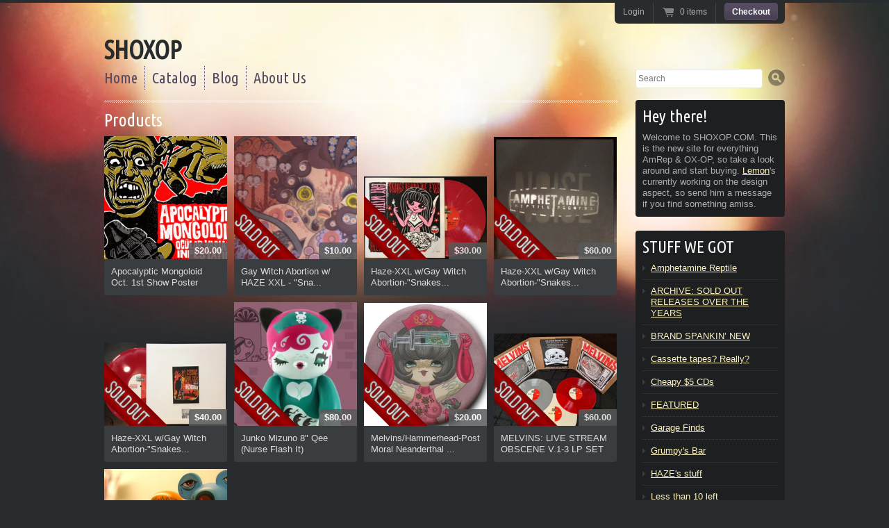

--- FILE ---
content_type: text/html; charset=utf-8
request_url: https://www.shoxop.com/collections/all/junko-mizuno
body_size: 12223
content:
<!doctype html>
<!--[if lt IE 7 ]> <html lang="en" class="no-js ie6"> <![endif]-->
<!--[if IE 7 ]>    <html lang="en" class="no-js ie7"> <![endif]-->
<!--[if IE 8 ]>    <html lang="en" class="no-js ie8"> <![endif]-->
<!--[if (gt IE 9)|!(IE)]><!--> <html lang="en" class="no-js"> <!--<![endif]-->
<head>
  <meta charset="UTF-8">
  <meta http-equiv="X-UA-Compatible" content="IE=edge,chrome=1">

  
  

   
  <meta property="og:site_name" content="SHOXOP" />
  
    
    

  <title>
     Products &ndash; SHOXOP 
  </title>

  <script>window.performance && window.performance.mark && window.performance.mark('shopify.content_for_header.start');</script><meta id="shopify-digital-wallet" name="shopify-digital-wallet" content="/1137252/digital_wallets/dialog">
<meta name="shopify-checkout-api-token" content="119d72421cd3f6682a25e1102b12483e">
<meta id="in-context-paypal-metadata" data-shop-id="1137252" data-venmo-supported="true" data-environment="production" data-locale="en_US" data-paypal-v4="true" data-currency="USD">
<link rel="alternate" type="application/atom+xml" title="Feed" href="/collections/all/junko-mizuno.atom" />
<script async="async" src="/checkouts/internal/preloads.js?locale=en-US"></script>
<script id="shopify-features" type="application/json">{"accessToken":"119d72421cd3f6682a25e1102b12483e","betas":["rich-media-storefront-analytics"],"domain":"www.shoxop.com","predictiveSearch":true,"shopId":1137252,"locale":"en"}</script>
<script>var Shopify = Shopify || {};
Shopify.shop = "shoxop.myshopify.com";
Shopify.locale = "en";
Shopify.currency = {"active":"USD","rate":"1.0"};
Shopify.country = "US";
Shopify.theme = {"name":"radiance","id":2222642,"schema_name":null,"schema_version":null,"theme_store_id":null,"role":"main"};
Shopify.theme.handle = "null";
Shopify.theme.style = {"id":null,"handle":null};
Shopify.cdnHost = "www.shoxop.com/cdn";
Shopify.routes = Shopify.routes || {};
Shopify.routes.root = "/";</script>
<script type="module">!function(o){(o.Shopify=o.Shopify||{}).modules=!0}(window);</script>
<script>!function(o){function n(){var o=[];function n(){o.push(Array.prototype.slice.apply(arguments))}return n.q=o,n}var t=o.Shopify=o.Shopify||{};t.loadFeatures=n(),t.autoloadFeatures=n()}(window);</script>
<script id="shop-js-analytics" type="application/json">{"pageType":"collection"}</script>
<script defer="defer" async type="module" src="//www.shoxop.com/cdn/shopifycloud/shop-js/modules/v2/client.init-shop-cart-sync_BApSsMSl.en.esm.js"></script>
<script defer="defer" async type="module" src="//www.shoxop.com/cdn/shopifycloud/shop-js/modules/v2/chunk.common_CBoos6YZ.esm.js"></script>
<script type="module">
  await import("//www.shoxop.com/cdn/shopifycloud/shop-js/modules/v2/client.init-shop-cart-sync_BApSsMSl.en.esm.js");
await import("//www.shoxop.com/cdn/shopifycloud/shop-js/modules/v2/chunk.common_CBoos6YZ.esm.js");

  window.Shopify.SignInWithShop?.initShopCartSync?.({"fedCMEnabled":true,"windoidEnabled":true});

</script>
<script id="__st">var __st={"a":1137252,"offset":-21600,"reqid":"f5877183-665f-4f54-81eb-cf931d93a068-1768935531","pageurl":"www.shoxop.com\/collections\/all\/junko-mizuno","u":"9293dba40119","p":"collection"};</script>
<script>window.ShopifyPaypalV4VisibilityTracking = true;</script>
<script id="captcha-bootstrap">!function(){'use strict';const t='contact',e='account',n='new_comment',o=[[t,t],['blogs',n],['comments',n],[t,'customer']],c=[[e,'customer_login'],[e,'guest_login'],[e,'recover_customer_password'],[e,'create_customer']],r=t=>t.map((([t,e])=>`form[action*='/${t}']:not([data-nocaptcha='true']) input[name='form_type'][value='${e}']`)).join(','),a=t=>()=>t?[...document.querySelectorAll(t)].map((t=>t.form)):[];function s(){const t=[...o],e=r(t);return a(e)}const i='password',u='form_key',d=['recaptcha-v3-token','g-recaptcha-response','h-captcha-response',i],f=()=>{try{return window.sessionStorage}catch{return}},m='__shopify_v',_=t=>t.elements[u];function p(t,e,n=!1){try{const o=window.sessionStorage,c=JSON.parse(o.getItem(e)),{data:r}=function(t){const{data:e,action:n}=t;return t[m]||n?{data:e,action:n}:{data:t,action:n}}(c);for(const[e,n]of Object.entries(r))t.elements[e]&&(t.elements[e].value=n);n&&o.removeItem(e)}catch(o){console.error('form repopulation failed',{error:o})}}const l='form_type',E='cptcha';function T(t){t.dataset[E]=!0}const w=window,h=w.document,L='Shopify',v='ce_forms',y='captcha';let A=!1;((t,e)=>{const n=(g='f06e6c50-85a8-45c8-87d0-21a2b65856fe',I='https://cdn.shopify.com/shopifycloud/storefront-forms-hcaptcha/ce_storefront_forms_captcha_hcaptcha.v1.5.2.iife.js',D={infoText:'Protected by hCaptcha',privacyText:'Privacy',termsText:'Terms'},(t,e,n)=>{const o=w[L][v],c=o.bindForm;if(c)return c(t,g,e,D).then(n);var r;o.q.push([[t,g,e,D],n]),r=I,A||(h.body.append(Object.assign(h.createElement('script'),{id:'captcha-provider',async:!0,src:r})),A=!0)});var g,I,D;w[L]=w[L]||{},w[L][v]=w[L][v]||{},w[L][v].q=[],w[L][y]=w[L][y]||{},w[L][y].protect=function(t,e){n(t,void 0,e),T(t)},Object.freeze(w[L][y]),function(t,e,n,w,h,L){const[v,y,A,g]=function(t,e,n){const i=e?o:[],u=t?c:[],d=[...i,...u],f=r(d),m=r(i),_=r(d.filter((([t,e])=>n.includes(e))));return[a(f),a(m),a(_),s()]}(w,h,L),I=t=>{const e=t.target;return e instanceof HTMLFormElement?e:e&&e.form},D=t=>v().includes(t);t.addEventListener('submit',(t=>{const e=I(t);if(!e)return;const n=D(e)&&!e.dataset.hcaptchaBound&&!e.dataset.recaptchaBound,o=_(e),c=g().includes(e)&&(!o||!o.value);(n||c)&&t.preventDefault(),c&&!n&&(function(t){try{if(!f())return;!function(t){const e=f();if(!e)return;const n=_(t);if(!n)return;const o=n.value;o&&e.removeItem(o)}(t);const e=Array.from(Array(32),(()=>Math.random().toString(36)[2])).join('');!function(t,e){_(t)||t.append(Object.assign(document.createElement('input'),{type:'hidden',name:u})),t.elements[u].value=e}(t,e),function(t,e){const n=f();if(!n)return;const o=[...t.querySelectorAll(`input[type='${i}']`)].map((({name:t})=>t)),c=[...d,...o],r={};for(const[a,s]of new FormData(t).entries())c.includes(a)||(r[a]=s);n.setItem(e,JSON.stringify({[m]:1,action:t.action,data:r}))}(t,e)}catch(e){console.error('failed to persist form',e)}}(e),e.submit())}));const S=(t,e)=>{t&&!t.dataset[E]&&(n(t,e.some((e=>e===t))),T(t))};for(const o of['focusin','change'])t.addEventListener(o,(t=>{const e=I(t);D(e)&&S(e,y())}));const B=e.get('form_key'),M=e.get(l),P=B&&M;t.addEventListener('DOMContentLoaded',(()=>{const t=y();if(P)for(const e of t)e.elements[l].value===M&&p(e,B);[...new Set([...A(),...v().filter((t=>'true'===t.dataset.shopifyCaptcha))])].forEach((e=>S(e,t)))}))}(h,new URLSearchParams(w.location.search),n,t,e,['guest_login'])})(!0,!0)}();</script>
<script integrity="sha256-4kQ18oKyAcykRKYeNunJcIwy7WH5gtpwJnB7kiuLZ1E=" data-source-attribution="shopify.loadfeatures" defer="defer" src="//www.shoxop.com/cdn/shopifycloud/storefront/assets/storefront/load_feature-a0a9edcb.js" crossorigin="anonymous"></script>
<script data-source-attribution="shopify.dynamic_checkout.dynamic.init">var Shopify=Shopify||{};Shopify.PaymentButton=Shopify.PaymentButton||{isStorefrontPortableWallets:!0,init:function(){window.Shopify.PaymentButton.init=function(){};var t=document.createElement("script");t.src="https://www.shoxop.com/cdn/shopifycloud/portable-wallets/latest/portable-wallets.en.js",t.type="module",document.head.appendChild(t)}};
</script>
<script data-source-attribution="shopify.dynamic_checkout.buyer_consent">
  function portableWalletsHideBuyerConsent(e){var t=document.getElementById("shopify-buyer-consent"),n=document.getElementById("shopify-subscription-policy-button");t&&n&&(t.classList.add("hidden"),t.setAttribute("aria-hidden","true"),n.removeEventListener("click",e))}function portableWalletsShowBuyerConsent(e){var t=document.getElementById("shopify-buyer-consent"),n=document.getElementById("shopify-subscription-policy-button");t&&n&&(t.classList.remove("hidden"),t.removeAttribute("aria-hidden"),n.addEventListener("click",e))}window.Shopify?.PaymentButton&&(window.Shopify.PaymentButton.hideBuyerConsent=portableWalletsHideBuyerConsent,window.Shopify.PaymentButton.showBuyerConsent=portableWalletsShowBuyerConsent);
</script>
<script data-source-attribution="shopify.dynamic_checkout.cart.bootstrap">document.addEventListener("DOMContentLoaded",(function(){function t(){return document.querySelector("shopify-accelerated-checkout-cart, shopify-accelerated-checkout")}if(t())Shopify.PaymentButton.init();else{new MutationObserver((function(e,n){t()&&(Shopify.PaymentButton.init(),n.disconnect())})).observe(document.body,{childList:!0,subtree:!0})}}));
</script>
<link id="shopify-accelerated-checkout-styles" rel="stylesheet" media="screen" href="https://www.shoxop.com/cdn/shopifycloud/portable-wallets/latest/accelerated-checkout-backwards-compat.css" crossorigin="anonymous">
<style id="shopify-accelerated-checkout-cart">
        #shopify-buyer-consent {
  margin-top: 1em;
  display: inline-block;
  width: 100%;
}

#shopify-buyer-consent.hidden {
  display: none;
}

#shopify-subscription-policy-button {
  background: none;
  border: none;
  padding: 0;
  text-decoration: underline;
  font-size: inherit;
  cursor: pointer;
}

#shopify-subscription-policy-button::before {
  box-shadow: none;
}

      </style>

<script>window.performance && window.performance.mark && window.performance.mark('shopify.content_for_header.end');</script>
  
  
    <link href='//fonts.googleapis.com/css?family=Ubuntu+Condensed' rel='stylesheet' type='text/css'>
  

  <link href="//www.shoxop.com/cdn/shop/t/1/assets/style.css?v=48662524592925149881752525633" rel="stylesheet" type="text/css" media="all" />
  <script src="//www.shoxop.com/cdn/shop/t/1/assets/modernizr.js?v=1322865391" type="text/javascript"></script>
  <script src="//www.shoxop.com/cdn/shopifycloud/storefront/assets/themes_support/option_selection-b017cd28.js" type="text/javascript"></script>

  
  
  <script src="//www.shoxop.com/cdn/shop/t/1/assets/jquery.pick.js?v=1323366237" type="text/javascript"></script>
  <script type="text/javascript" charset="utf-8">
//<![CDATA[
  jQuery(function() {
    jQuery('#products > li').pick(3);
  });
//]]>
</script>
 
<link rel="canonical" href="https://www.shoxop.com/collections/all/junko-mizuno">
<link href="https://monorail-edge.shopifysvc.com" rel="dns-prefetch">
<script>(function(){if ("sendBeacon" in navigator && "performance" in window) {try {var session_token_from_headers = performance.getEntriesByType('navigation')[0].serverTiming.find(x => x.name == '_s').description;} catch {var session_token_from_headers = undefined;}var session_cookie_matches = document.cookie.match(/_shopify_s=([^;]*)/);var session_token_from_cookie = session_cookie_matches && session_cookie_matches.length === 2 ? session_cookie_matches[1] : "";var session_token = session_token_from_headers || session_token_from_cookie || "";function handle_abandonment_event(e) {var entries = performance.getEntries().filter(function(entry) {return /monorail-edge.shopifysvc.com/.test(entry.name);});if (!window.abandonment_tracked && entries.length === 0) {window.abandonment_tracked = true;var currentMs = Date.now();var navigation_start = performance.timing.navigationStart;var payload = {shop_id: 1137252,url: window.location.href,navigation_start,duration: currentMs - navigation_start,session_token,page_type: "collection"};window.navigator.sendBeacon("https://monorail-edge.shopifysvc.com/v1/produce", JSON.stringify({schema_id: "online_store_buyer_site_abandonment/1.1",payload: payload,metadata: {event_created_at_ms: currentMs,event_sent_at_ms: currentMs}}));}}window.addEventListener('pagehide', handle_abandonment_event);}}());</script>
<script id="web-pixels-manager-setup">(function e(e,d,r,n,o){if(void 0===o&&(o={}),!Boolean(null===(a=null===(i=window.Shopify)||void 0===i?void 0:i.analytics)||void 0===a?void 0:a.replayQueue)){var i,a;window.Shopify=window.Shopify||{};var t=window.Shopify;t.analytics=t.analytics||{};var s=t.analytics;s.replayQueue=[],s.publish=function(e,d,r){return s.replayQueue.push([e,d,r]),!0};try{self.performance.mark("wpm:start")}catch(e){}var l=function(){var e={modern:/Edge?\/(1{2}[4-9]|1[2-9]\d|[2-9]\d{2}|\d{4,})\.\d+(\.\d+|)|Firefox\/(1{2}[4-9]|1[2-9]\d|[2-9]\d{2}|\d{4,})\.\d+(\.\d+|)|Chrom(ium|e)\/(9{2}|\d{3,})\.\d+(\.\d+|)|(Maci|X1{2}).+ Version\/(15\.\d+|(1[6-9]|[2-9]\d|\d{3,})\.\d+)([,.]\d+|)( \(\w+\)|)( Mobile\/\w+|) Safari\/|Chrome.+OPR\/(9{2}|\d{3,})\.\d+\.\d+|(CPU[ +]OS|iPhone[ +]OS|CPU[ +]iPhone|CPU IPhone OS|CPU iPad OS)[ +]+(15[._]\d+|(1[6-9]|[2-9]\d|\d{3,})[._]\d+)([._]\d+|)|Android:?[ /-](13[3-9]|1[4-9]\d|[2-9]\d{2}|\d{4,})(\.\d+|)(\.\d+|)|Android.+Firefox\/(13[5-9]|1[4-9]\d|[2-9]\d{2}|\d{4,})\.\d+(\.\d+|)|Android.+Chrom(ium|e)\/(13[3-9]|1[4-9]\d|[2-9]\d{2}|\d{4,})\.\d+(\.\d+|)|SamsungBrowser\/([2-9]\d|\d{3,})\.\d+/,legacy:/Edge?\/(1[6-9]|[2-9]\d|\d{3,})\.\d+(\.\d+|)|Firefox\/(5[4-9]|[6-9]\d|\d{3,})\.\d+(\.\d+|)|Chrom(ium|e)\/(5[1-9]|[6-9]\d|\d{3,})\.\d+(\.\d+|)([\d.]+$|.*Safari\/(?![\d.]+ Edge\/[\d.]+$))|(Maci|X1{2}).+ Version\/(10\.\d+|(1[1-9]|[2-9]\d|\d{3,})\.\d+)([,.]\d+|)( \(\w+\)|)( Mobile\/\w+|) Safari\/|Chrome.+OPR\/(3[89]|[4-9]\d|\d{3,})\.\d+\.\d+|(CPU[ +]OS|iPhone[ +]OS|CPU[ +]iPhone|CPU IPhone OS|CPU iPad OS)[ +]+(10[._]\d+|(1[1-9]|[2-9]\d|\d{3,})[._]\d+)([._]\d+|)|Android:?[ /-](13[3-9]|1[4-9]\d|[2-9]\d{2}|\d{4,})(\.\d+|)(\.\d+|)|Mobile Safari.+OPR\/([89]\d|\d{3,})\.\d+\.\d+|Android.+Firefox\/(13[5-9]|1[4-9]\d|[2-9]\d{2}|\d{4,})\.\d+(\.\d+|)|Android.+Chrom(ium|e)\/(13[3-9]|1[4-9]\d|[2-9]\d{2}|\d{4,})\.\d+(\.\d+|)|Android.+(UC? ?Browser|UCWEB|U3)[ /]?(15\.([5-9]|\d{2,})|(1[6-9]|[2-9]\d|\d{3,})\.\d+)\.\d+|SamsungBrowser\/(5\.\d+|([6-9]|\d{2,})\.\d+)|Android.+MQ{2}Browser\/(14(\.(9|\d{2,})|)|(1[5-9]|[2-9]\d|\d{3,})(\.\d+|))(\.\d+|)|K[Aa][Ii]OS\/(3\.\d+|([4-9]|\d{2,})\.\d+)(\.\d+|)/},d=e.modern,r=e.legacy,n=navigator.userAgent;return n.match(d)?"modern":n.match(r)?"legacy":"unknown"}(),u="modern"===l?"modern":"legacy",c=(null!=n?n:{modern:"",legacy:""})[u],f=function(e){return[e.baseUrl,"/wpm","/b",e.hashVersion,"modern"===e.buildTarget?"m":"l",".js"].join("")}({baseUrl:d,hashVersion:r,buildTarget:u}),m=function(e){var d=e.version,r=e.bundleTarget,n=e.surface,o=e.pageUrl,i=e.monorailEndpoint;return{emit:function(e){var a=e.status,t=e.errorMsg,s=(new Date).getTime(),l=JSON.stringify({metadata:{event_sent_at_ms:s},events:[{schema_id:"web_pixels_manager_load/3.1",payload:{version:d,bundle_target:r,page_url:o,status:a,surface:n,error_msg:t},metadata:{event_created_at_ms:s}}]});if(!i)return console&&console.warn&&console.warn("[Web Pixels Manager] No Monorail endpoint provided, skipping logging."),!1;try{return self.navigator.sendBeacon.bind(self.navigator)(i,l)}catch(e){}var u=new XMLHttpRequest;try{return u.open("POST",i,!0),u.setRequestHeader("Content-Type","text/plain"),u.send(l),!0}catch(e){return console&&console.warn&&console.warn("[Web Pixels Manager] Got an unhandled error while logging to Monorail."),!1}}}}({version:r,bundleTarget:l,surface:e.surface,pageUrl:self.location.href,monorailEndpoint:e.monorailEndpoint});try{o.browserTarget=l,function(e){var d=e.src,r=e.async,n=void 0===r||r,o=e.onload,i=e.onerror,a=e.sri,t=e.scriptDataAttributes,s=void 0===t?{}:t,l=document.createElement("script"),u=document.querySelector("head"),c=document.querySelector("body");if(l.async=n,l.src=d,a&&(l.integrity=a,l.crossOrigin="anonymous"),s)for(var f in s)if(Object.prototype.hasOwnProperty.call(s,f))try{l.dataset[f]=s[f]}catch(e){}if(o&&l.addEventListener("load",o),i&&l.addEventListener("error",i),u)u.appendChild(l);else{if(!c)throw new Error("Did not find a head or body element to append the script");c.appendChild(l)}}({src:f,async:!0,onload:function(){if(!function(){var e,d;return Boolean(null===(d=null===(e=window.Shopify)||void 0===e?void 0:e.analytics)||void 0===d?void 0:d.initialized)}()){var d=window.webPixelsManager.init(e)||void 0;if(d){var r=window.Shopify.analytics;r.replayQueue.forEach((function(e){var r=e[0],n=e[1],o=e[2];d.publishCustomEvent(r,n,o)})),r.replayQueue=[],r.publish=d.publishCustomEvent,r.visitor=d.visitor,r.initialized=!0}}},onerror:function(){return m.emit({status:"failed",errorMsg:"".concat(f," has failed to load")})},sri:function(e){var d=/^sha384-[A-Za-z0-9+/=]+$/;return"string"==typeof e&&d.test(e)}(c)?c:"",scriptDataAttributes:o}),m.emit({status:"loading"})}catch(e){m.emit({status:"failed",errorMsg:(null==e?void 0:e.message)||"Unknown error"})}}})({shopId: 1137252,storefrontBaseUrl: "https://www.shoxop.com",extensionsBaseUrl: "https://extensions.shopifycdn.com/cdn/shopifycloud/web-pixels-manager",monorailEndpoint: "https://monorail-edge.shopifysvc.com/unstable/produce_batch",surface: "storefront-renderer",enabledBetaFlags: ["2dca8a86"],webPixelsConfigList: [{"id":"77758553","eventPayloadVersion":"v1","runtimeContext":"LAX","scriptVersion":"1","type":"CUSTOM","privacyPurposes":["ANALYTICS"],"name":"Google Analytics tag (migrated)"},{"id":"shopify-app-pixel","configuration":"{}","eventPayloadVersion":"v1","runtimeContext":"STRICT","scriptVersion":"0450","apiClientId":"shopify-pixel","type":"APP","privacyPurposes":["ANALYTICS","MARKETING"]},{"id":"shopify-custom-pixel","eventPayloadVersion":"v1","runtimeContext":"LAX","scriptVersion":"0450","apiClientId":"shopify-pixel","type":"CUSTOM","privacyPurposes":["ANALYTICS","MARKETING"]}],isMerchantRequest: false,initData: {"shop":{"name":"SHOXOP","paymentSettings":{"currencyCode":"USD"},"myshopifyDomain":"shoxop.myshopify.com","countryCode":"US","storefrontUrl":"https:\/\/www.shoxop.com"},"customer":null,"cart":null,"checkout":null,"productVariants":[],"purchasingCompany":null},},"https://www.shoxop.com/cdn","fcfee988w5aeb613cpc8e4bc33m6693e112",{"modern":"","legacy":""},{"shopId":"1137252","storefrontBaseUrl":"https:\/\/www.shoxop.com","extensionBaseUrl":"https:\/\/extensions.shopifycdn.com\/cdn\/shopifycloud\/web-pixels-manager","surface":"storefront-renderer","enabledBetaFlags":"[\"2dca8a86\"]","isMerchantRequest":"false","hashVersion":"fcfee988w5aeb613cpc8e4bc33m6693e112","publish":"custom","events":"[[\"page_viewed\",{}],[\"collection_viewed\",{\"collection\":{\"id\":\"\",\"title\":\"Products\",\"productVariants\":[{\"price\":{\"amount\":20.0,\"currencyCode\":\"USD\"},\"product\":{\"title\":\"Apocalyptic Mongoloid Oct. 1st Show Poster\",\"vendor\":\"HAZE XXL\",\"id\":\"70841322\",\"untranslatedTitle\":\"Apocalyptic Mongoloid Oct. 1st Show Poster\",\"url\":\"\/products\/apocalyptic-mongoloid-oct-1st-show-poster\",\"type\":\"Poster\"},\"id\":\"169302252\",\"image\":{\"src\":\"\/\/www.shoxop.com\/cdn\/shop\/products\/apacamongo_square.jpg?v=1571438540\"},\"sku\":\"POCAMONGO-P\",\"title\":\"Default Title\",\"untranslatedTitle\":\"Default Title\"},{\"price\":{\"amount\":10.0,\"currencyCode\":\"USD\"},\"product\":{\"title\":\"Gay Witch Abortion w\/ HAZE XXL - \\\"Snake Behind The Eyes\\\" [Surplus CD in sleeve]\",\"vendor\":\"Gay Witch Abortion\",\"id\":\"70779032\",\"untranslatedTitle\":\"Gay Witch Abortion w\/ HAZE XXL - \\\"Snake Behind The Eyes\\\" [Surplus CD in sleeve]\",\"url\":\"\/products\/gay-witch-abortion-w-haze-xxl-snake-behind-the-eyes-surplus-cd-in-sleeve\",\"type\":\"CD\"},\"id\":\"169078352\",\"image\":{\"src\":\"\/\/www.shoxop.com\/cdn\/shop\/products\/junko_cd_front.jpg?v=1571438540\"},\"sku\":\"WA-SBE-SLV\",\"title\":\"Default Title\",\"untranslatedTitle\":\"Default Title\"},{\"price\":{\"amount\":30.0,\"currencyCode\":\"USD\"},\"product\":{\"title\":\"Haze-XXL w\/Gay Witch Abortion-\\\"Snakes Behind the Eyes\\\" Regular Edition\",\"vendor\":\"Gay Witch Abortion\/Haze-XXL\",\"id\":\"284357197\",\"untranslatedTitle\":\"Haze-XXL w\/Gay Witch Abortion-\\\"Snakes Behind the Eyes\\\" Regular Edition\",\"url\":\"\/products\/haze-xxl-w-gay-witch-abortion-snakes-behind-the-eyes-regular-edition\",\"type\":\"Album\"},\"id\":\"671231861\",\"image\":{\"src\":\"\/\/www.shoxop.com\/cdn\/shop\/products\/GWA_a.jpg?v=1571438550\"},\"sku\":\"AMREP093\",\"title\":\"Haze-XXL w\/Gay Witch Abortion-Snakes Behind the Eyes REGULAR EDITION\",\"untranslatedTitle\":\"Haze-XXL w\/Gay Witch Abortion-Snakes Behind the Eyes REGULAR EDITION\"},{\"price\":{\"amount\":60.0,\"currencyCode\":\"USD\"},\"product\":{\"title\":\"Haze-XXL w\/Gay Witch Abortion-\\\"Snakes Behind the Eyes\\\" Show Edition\",\"vendor\":\"Gay Witch Abortion\/Haze-XXL\",\"id\":\"7983568848\",\"untranslatedTitle\":\"Haze-XXL w\/Gay Witch Abortion-\\\"Snakes Behind the Eyes\\\" Show Edition\",\"url\":\"\/products\/haze-xxl-w-gay-witch-abortion-snakes-behind-the-eyes-show-edition\",\"type\":\"Album\"},\"id\":\"26557209296\",\"image\":{\"src\":\"\/\/www.shoxop.com\/cdn\/shop\/products\/box_set_black_shirt.JPG?v=1571438554\"},\"sku\":\"AMREP093 BOX-SM\/BLK\",\"title\":\"Small: BLACK\",\"untranslatedTitle\":\"Small: BLACK\"},{\"price\":{\"amount\":40.0,\"currencyCode\":\"USD\"},\"product\":{\"title\":\"Haze-XXL w\/Gay Witch Abortion-\\\"Snakes Behind the Eyes\\\"- 12\\\"\",\"vendor\":\"Gay Witch Abortion\/Haze-XXL\",\"id\":\"206046569\",\"untranslatedTitle\":\"Haze-XXL w\/Gay Witch Abortion-\\\"Snakes Behind the Eyes\\\"- 12\\\"\",\"url\":\"\/products\/haze-xxl-w-gay-witch-abortion-snakes-behind-the-eyes-12\",\"type\":\"Album\"},\"id\":\"468884381\",\"image\":{\"src\":\"\/\/www.shoxop.com\/cdn\/shop\/products\/GWA_XXL_b.jpg?v=1571438550\"},\"sku\":\"AMREP093\",\"title\":\"Haze-XXL w\/Gay Witch Abortion-Snakes Behind the Eyes 12\\\"\",\"untranslatedTitle\":\"Haze-XXL w\/Gay Witch Abortion-Snakes Behind the Eyes 12\\\"\"},{\"price\":{\"amount\":80.0,\"currencyCode\":\"USD\"},\"product\":{\"title\":\"Junko Mizuno 8\\\" Qee (Nurse Flash It)\",\"vendor\":\"Junko Mizuno\",\"id\":\"81621742\",\"untranslatedTitle\":\"Junko Mizuno 8\\\" Qee (Nurse Flash It)\",\"url\":\"\/products\/8-junko-mizuno-qee-nurse-flash-it\",\"type\":\"Toy\"},\"id\":\"192603662\",\"image\":{\"src\":\"\/\/www.shoxop.com\/cdn\/shop\/products\/nurseflashit.jpg?v=1571438541\"},\"sku\":\"QEE-JUNKO-1\",\"title\":\"Default Title\",\"untranslatedTitle\":\"Default Title\"},{\"price\":{\"amount\":20.0,\"currencyCode\":\"USD\"},\"product\":{\"title\":\"Melvins\/Hammerhead-Post Moral Neanderthal Retardist Pornography 7\\\" picture disc (Junko Mizuno version)\",\"vendor\":\"Melvins\/Hammerhead\",\"id\":\"92855086\",\"untranslatedTitle\":\"Melvins\/Hammerhead-Post Moral Neanderthal Retardist Pornography 7\\\" picture disc (Junko Mizuno version)\",\"url\":\"\/products\/melvins-hammerhead-post-moral-neanderthal-retardist-pornography-junko-mizuno-version\",\"type\":\"Vinyl\"},\"id\":\"217154506\",\"image\":{\"src\":\"\/\/www.shoxop.com\/cdn\/shop\/products\/picture_disc-junko_mizuno.jpg?v=1571438546\"},\"sku\":\"MLVNS-HH-Junko\",\"title\":\"Melvins-Hammerhead (Junko Mizuno)\",\"untranslatedTitle\":\"Melvins-Hammerhead (Junko Mizuno)\"},{\"price\":{\"amount\":60.0,\"currencyCode\":\"USD\"},\"product\":{\"title\":\"MELVINS: LIVE STREAM OBSCENE V.1-3 LP SET *FACTORY COLOR EDITION*\",\"vendor\":\"Melvins\",\"id\":\"7041553072217\",\"untranslatedTitle\":\"MELVINS: LIVE STREAM OBSCENE V.1-3 LP SET *FACTORY COLOR EDITION*\",\"url\":\"\/products\/melvins-live-stream-obscene-v-1-3-lp-set-factory-edition\",\"type\":\"Vinyl\"},\"id\":\"39890246959193\",\"image\":{\"src\":\"\/\/www.shoxop.com\/cdn\/shop\/products\/melvins-livestreamobscenesetfactory1.jpg?v=1649901732\"},\"sku\":\"LSO FACT-col\",\"title\":\"MLVNS-Livestream Factory Color\",\"untranslatedTitle\":\"MLVNS-Livestream Factory Color\"},{\"price\":{\"amount\":140.0,\"currencyCode\":\"USD\"},\"product\":{\"title\":\"Qee Series 3 [Set of 14]\",\"vendor\":\"Various Artists\",\"id\":\"81622242\",\"untranslatedTitle\":\"Qee Series 3 [Set of 14]\",\"url\":\"\/products\/qee-series-3-set-of-14\",\"type\":\"Toy\"},\"id\":\"192605562\",\"image\":{\"src\":\"\/\/www.shoxop.com\/cdn\/shop\/products\/qeeseries3_square.jpg?v=1571438541\"},\"sku\":\"QEE-SERIES3-FULLSET\",\"title\":\"Complete Set OX-OP Series 3 Qees\",\"untranslatedTitle\":\"Complete Set OX-OP Series 3 Qees\"}]}}]]"});</script><script>
  window.ShopifyAnalytics = window.ShopifyAnalytics || {};
  window.ShopifyAnalytics.meta = window.ShopifyAnalytics.meta || {};
  window.ShopifyAnalytics.meta.currency = 'USD';
  var meta = {"products":[{"id":70841322,"gid":"gid:\/\/shopify\/Product\/70841322","vendor":"HAZE XXL","type":"Poster","handle":"apocalyptic-mongoloid-oct-1st-show-poster","variants":[{"id":169302252,"price":2000,"name":"Apocalyptic Mongoloid Oct. 1st Show Poster","public_title":null,"sku":"POCAMONGO-P"}],"remote":false},{"id":70779032,"gid":"gid:\/\/shopify\/Product\/70779032","vendor":"Gay Witch Abortion","type":"CD","handle":"gay-witch-abortion-w-haze-xxl-snake-behind-the-eyes-surplus-cd-in-sleeve","variants":[{"id":169078352,"price":1000,"name":"Gay Witch Abortion w\/ HAZE XXL - \"Snake Behind The Eyes\" [Surplus CD in sleeve]","public_title":null,"sku":"WA-SBE-SLV"}],"remote":false},{"id":284357197,"gid":"gid:\/\/shopify\/Product\/284357197","vendor":"Gay Witch Abortion\/Haze-XXL","type":"Album","handle":"haze-xxl-w-gay-witch-abortion-snakes-behind-the-eyes-regular-edition","variants":[{"id":671231861,"price":3000,"name":"Haze-XXL w\/Gay Witch Abortion-\"Snakes Behind the Eyes\" Regular Edition - Haze-XXL w\/Gay Witch Abortion-Snakes Behind the Eyes REGULAR EDITION","public_title":"Haze-XXL w\/Gay Witch Abortion-Snakes Behind the Eyes REGULAR EDITION","sku":"AMREP093"}],"remote":false},{"id":7983568848,"gid":"gid:\/\/shopify\/Product\/7983568848","vendor":"Gay Witch Abortion\/Haze-XXL","type":"Album","handle":"haze-xxl-w-gay-witch-abortion-snakes-behind-the-eyes-show-edition","variants":[{"id":26557209296,"price":6000,"name":"Haze-XXL w\/Gay Witch Abortion-\"Snakes Behind the Eyes\" Show Edition - Small: BLACK","public_title":"Small: BLACK","sku":"AMREP093 BOX-SM\/BLK"},{"id":26558053456,"price":6000,"name":"Haze-XXL w\/Gay Witch Abortion-\"Snakes Behind the Eyes\" Show Edition - Small: NAVY","public_title":"Small: NAVY","sku":"AMREP093 BOX-SM\/NVY"},{"id":26558066064,"price":6000,"name":"Haze-XXL w\/Gay Witch Abortion-\"Snakes Behind the Eyes\" Show Edition - Medium: RED","public_title":"Medium: RED","sku":"AMREP093 BOX-MED\/RED"},{"id":26558075984,"price":6000,"name":"Haze-XXL w\/Gay Witch Abortion-\"Snakes Behind the Eyes\" Show Edition - Large: NAVY","public_title":"Large: NAVY","sku":"AMREP093 BOX-LRG\/NAVY"},{"id":26558089936,"price":6000,"name":"Haze-XXL w\/Gay Witch Abortion-\"Snakes Behind the Eyes\" Show Edition - 2XL: BLACK","public_title":"2XL: BLACK","sku":"AMREP093 BOX-2XL\/BLK"}],"remote":false},{"id":206046569,"gid":"gid:\/\/shopify\/Product\/206046569","vendor":"Gay Witch Abortion\/Haze-XXL","type":"Album","handle":"haze-xxl-w-gay-witch-abortion-snakes-behind-the-eyes-12","variants":[{"id":468884381,"price":4000,"name":"Haze-XXL w\/Gay Witch Abortion-\"Snakes Behind the Eyes\"- 12\" - Haze-XXL w\/Gay Witch Abortion-Snakes Behind the Eyes 12\"","public_title":"Haze-XXL w\/Gay Witch Abortion-Snakes Behind the Eyes 12\"","sku":"AMREP093"}],"remote":false},{"id":81621742,"gid":"gid:\/\/shopify\/Product\/81621742","vendor":"Junko Mizuno","type":"Toy","handle":"8-junko-mizuno-qee-nurse-flash-it","variants":[{"id":192603662,"price":8000,"name":"Junko Mizuno 8\" Qee (Nurse Flash It)","public_title":null,"sku":"QEE-JUNKO-1"}],"remote":false},{"id":92855086,"gid":"gid:\/\/shopify\/Product\/92855086","vendor":"Melvins\/Hammerhead","type":"Vinyl","handle":"melvins-hammerhead-post-moral-neanderthal-retardist-pornography-junko-mizuno-version","variants":[{"id":217154506,"price":2000,"name":"Melvins\/Hammerhead-Post Moral Neanderthal Retardist Pornography 7\" picture disc (Junko Mizuno version) - Melvins-Hammerhead (Junko Mizuno)","public_title":"Melvins-Hammerhead (Junko Mizuno)","sku":"MLVNS-HH-Junko"}],"remote":false},{"id":7041553072217,"gid":"gid:\/\/shopify\/Product\/7041553072217","vendor":"Melvins","type":"Vinyl","handle":"melvins-live-stream-obscene-v-1-3-lp-set-factory-edition","variants":[{"id":39890246959193,"price":6000,"name":"MELVINS: LIVE STREAM OBSCENE V.1-3 LP SET *FACTORY COLOR EDITION* - MLVNS-Livestream Factory Color","public_title":"MLVNS-Livestream Factory Color","sku":"LSO FACT-col"}],"remote":false},{"id":81622242,"gid":"gid:\/\/shopify\/Product\/81622242","vendor":"Various Artists","type":"Toy","handle":"qee-series-3-set-of-14","variants":[{"id":192605562,"price":14000,"name":"Qee Series 3 [Set of 14] - Complete Set OX-OP Series 3 Qees","public_title":"Complete Set OX-OP Series 3 Qees","sku":"QEE-SERIES3-FULLSET"}],"remote":false}],"page":{"pageType":"collection","requestId":"f5877183-665f-4f54-81eb-cf931d93a068-1768935531"}};
  for (var attr in meta) {
    window.ShopifyAnalytics.meta[attr] = meta[attr];
  }
</script>
<script class="analytics">
  (function () {
    var customDocumentWrite = function(content) {
      var jquery = null;

      if (window.jQuery) {
        jquery = window.jQuery;
      } else if (window.Checkout && window.Checkout.$) {
        jquery = window.Checkout.$;
      }

      if (jquery) {
        jquery('body').append(content);
      }
    };

    var hasLoggedConversion = function(token) {
      if (token) {
        return document.cookie.indexOf('loggedConversion=' + token) !== -1;
      }
      return false;
    }

    var setCookieIfConversion = function(token) {
      if (token) {
        var twoMonthsFromNow = new Date(Date.now());
        twoMonthsFromNow.setMonth(twoMonthsFromNow.getMonth() + 2);

        document.cookie = 'loggedConversion=' + token + '; expires=' + twoMonthsFromNow;
      }
    }

    var trekkie = window.ShopifyAnalytics.lib = window.trekkie = window.trekkie || [];
    if (trekkie.integrations) {
      return;
    }
    trekkie.methods = [
      'identify',
      'page',
      'ready',
      'track',
      'trackForm',
      'trackLink'
    ];
    trekkie.factory = function(method) {
      return function() {
        var args = Array.prototype.slice.call(arguments);
        args.unshift(method);
        trekkie.push(args);
        return trekkie;
      };
    };
    for (var i = 0; i < trekkie.methods.length; i++) {
      var key = trekkie.methods[i];
      trekkie[key] = trekkie.factory(key);
    }
    trekkie.load = function(config) {
      trekkie.config = config || {};
      trekkie.config.initialDocumentCookie = document.cookie;
      var first = document.getElementsByTagName('script')[0];
      var script = document.createElement('script');
      script.type = 'text/javascript';
      script.onerror = function(e) {
        var scriptFallback = document.createElement('script');
        scriptFallback.type = 'text/javascript';
        scriptFallback.onerror = function(error) {
                var Monorail = {
      produce: function produce(monorailDomain, schemaId, payload) {
        var currentMs = new Date().getTime();
        var event = {
          schema_id: schemaId,
          payload: payload,
          metadata: {
            event_created_at_ms: currentMs,
            event_sent_at_ms: currentMs
          }
        };
        return Monorail.sendRequest("https://" + monorailDomain + "/v1/produce", JSON.stringify(event));
      },
      sendRequest: function sendRequest(endpointUrl, payload) {
        // Try the sendBeacon API
        if (window && window.navigator && typeof window.navigator.sendBeacon === 'function' && typeof window.Blob === 'function' && !Monorail.isIos12()) {
          var blobData = new window.Blob([payload], {
            type: 'text/plain'
          });

          if (window.navigator.sendBeacon(endpointUrl, blobData)) {
            return true;
          } // sendBeacon was not successful

        } // XHR beacon

        var xhr = new XMLHttpRequest();

        try {
          xhr.open('POST', endpointUrl);
          xhr.setRequestHeader('Content-Type', 'text/plain');
          xhr.send(payload);
        } catch (e) {
          console.log(e);
        }

        return false;
      },
      isIos12: function isIos12() {
        return window.navigator.userAgent.lastIndexOf('iPhone; CPU iPhone OS 12_') !== -1 || window.navigator.userAgent.lastIndexOf('iPad; CPU OS 12_') !== -1;
      }
    };
    Monorail.produce('monorail-edge.shopifysvc.com',
      'trekkie_storefront_load_errors/1.1',
      {shop_id: 1137252,
      theme_id: 2222642,
      app_name: "storefront",
      context_url: window.location.href,
      source_url: "//www.shoxop.com/cdn/s/trekkie.storefront.cd680fe47e6c39ca5d5df5f0a32d569bc48c0f27.min.js"});

        };
        scriptFallback.async = true;
        scriptFallback.src = '//www.shoxop.com/cdn/s/trekkie.storefront.cd680fe47e6c39ca5d5df5f0a32d569bc48c0f27.min.js';
        first.parentNode.insertBefore(scriptFallback, first);
      };
      script.async = true;
      script.src = '//www.shoxop.com/cdn/s/trekkie.storefront.cd680fe47e6c39ca5d5df5f0a32d569bc48c0f27.min.js';
      first.parentNode.insertBefore(script, first);
    };
    trekkie.load(
      {"Trekkie":{"appName":"storefront","development":false,"defaultAttributes":{"shopId":1137252,"isMerchantRequest":null,"themeId":2222642,"themeCityHash":"1794398999801975904","contentLanguage":"en","currency":"USD","eventMetadataId":"3764733e-9cec-4d88-9f90-e2ef469f5a3a"},"isServerSideCookieWritingEnabled":true,"monorailRegion":"shop_domain","enabledBetaFlags":["65f19447"]},"Session Attribution":{},"S2S":{"facebookCapiEnabled":false,"source":"trekkie-storefront-renderer","apiClientId":580111}}
    );

    var loaded = false;
    trekkie.ready(function() {
      if (loaded) return;
      loaded = true;

      window.ShopifyAnalytics.lib = window.trekkie;

      var originalDocumentWrite = document.write;
      document.write = customDocumentWrite;
      try { window.ShopifyAnalytics.merchantGoogleAnalytics.call(this); } catch(error) {};
      document.write = originalDocumentWrite;

      window.ShopifyAnalytics.lib.page(null,{"pageType":"collection","requestId":"f5877183-665f-4f54-81eb-cf931d93a068-1768935531","shopifyEmitted":true});

      var match = window.location.pathname.match(/checkouts\/(.+)\/(thank_you|post_purchase)/)
      var token = match? match[1]: undefined;
      if (!hasLoggedConversion(token)) {
        setCookieIfConversion(token);
        window.ShopifyAnalytics.lib.track("Viewed Product Category",{"currency":"USD","category":"Collection: all","collectionName":"all","nonInteraction":true},undefined,undefined,{"shopifyEmitted":true});
      }
    });


        var eventsListenerScript = document.createElement('script');
        eventsListenerScript.async = true;
        eventsListenerScript.src = "//www.shoxop.com/cdn/shopifycloud/storefront/assets/shop_events_listener-3da45d37.js";
        document.getElementsByTagName('head')[0].appendChild(eventsListenerScript);

})();</script>
  <script>
  if (!window.ga || (window.ga && typeof window.ga !== 'function')) {
    window.ga = function ga() {
      (window.ga.q = window.ga.q || []).push(arguments);
      if (window.Shopify && window.Shopify.analytics && typeof window.Shopify.analytics.publish === 'function') {
        window.Shopify.analytics.publish("ga_stub_called", {}, {sendTo: "google_osp_migration"});
      }
      console.error("Shopify's Google Analytics stub called with:", Array.from(arguments), "\nSee https://help.shopify.com/manual/promoting-marketing/pixels/pixel-migration#google for more information.");
    };
    if (window.Shopify && window.Shopify.analytics && typeof window.Shopify.analytics.publish === 'function') {
      window.Shopify.analytics.publish("ga_stub_initialized", {}, {sendTo: "google_osp_migration"});
    }
  }
</script>
<script
  defer
  src="https://www.shoxop.com/cdn/shopifycloud/perf-kit/shopify-perf-kit-3.0.4.min.js"
  data-application="storefront-renderer"
  data-shop-id="1137252"
  data-render-region="gcp-us-central1"
  data-page-type="collection"
  data-theme-instance-id="2222642"
  data-theme-name=""
  data-theme-version=""
  data-monorail-region="shop_domain"
  data-resource-timing-sampling-rate="10"
  data-shs="true"
  data-shs-beacon="true"
  data-shs-export-with-fetch="true"
  data-shs-logs-sample-rate="1"
  data-shs-beacon-endpoint="https://www.shoxop.com/api/collect"
></script>
</head>

<body class=" templateCollection" id="products ">
  
    
  <div class="wrapper">
    
    <!-- Header -->
    <header id="top" class="clearfix">

      <h1 id="site-title">
        <a href="/" title="Home">
           
            SHOXOP 
          
        </a>
      </h1>
      
      <nav id="top-menu" class="clearfix">
        <ul>
          
          <li class="first">
            
            
              <a href="/">Home</a>
            
          </li>
          
          <li>
            
            
              <a href="/collections/all">Catalog</a>
            
          </li>
          
          <li>
            
            
              <a href="/blogs/news">Blog</a>
            
          </li>
          
          <li class="last">
            
            
              <a href="/pages/about-us">About Us</a>
            
          </li>
          
        </ul>

        
        <form id="header-search" action="/search" method="get">
          <label for="top-search-input" class="visuallyhidden">Search</label>
          <input type="text" id="top-search-input" name="q" class="search-input" value="" accesskey="4"  autocomplete="off" placeholder="Search" />
          <input type="submit" id="top-search-submit" class="search-submit ir" value="Search" />
        </form>
        
      </nav>
      
      <div id="umbrella">
        <ul class="clearfix">
          
          
          <li class="customer-account-links">
            
              <p><a href="/account/login" id="customer_login_link">Login</a></p>
            
          </li>
               
          
                         
          
          <li class="cart-link">
            <a href="/cart" class="num-items-in-cart">
              <span class="icon">
               0 items
              </span>
            </a>             
          </li>
          
          <li class="checkout-link">
            <a href="/checkout" class="btn">Checkout</a>              
          </li>
          
        </ul>
      </div><!-- /#umbrella -->
    </header>
    
    <!-- Content -->
    <div class="content-wrapper clearfix">    
      
        <div id="col-main" class="all">

  <section class="diagonal-divider clearfix">
    <header class="section-details clearfix">
      <h1 class="section-title">Products</h1>
      
    </header>

    
      
    
        <ul class="product-grid clearfix">
        
          <li>
           <div class="product-grid-item " id="product-169302252">

  <a href="/collections/all/products/apocalyptic-mongoloid-oct-1st-show-poster" class="product-link" title="Apocalyptic Mongoloid Oct. 1st Show Poster">
    <span class="product-price">
    
      $20.00
    
    </span>
    <img src="//www.shoxop.com/cdn/shop/products/apacamongo_square_medium.jpg?v=1571438540" class="product-photo" alt="Apocalyptic Mongoloid Oct. 1st Show Poster" />
  </a>
  
  <div class="product-information">
    <a href="/collections/all/products/apocalyptic-mongoloid-oct-1st-show-poster">Apocalyptic Mongoloid Oct. 1st Show Poster</a>                    
  </div>    
          
</div>    

           
          </li>
        
          <li>
           <div class="product-grid-item " id="product-169078352">

  <a href="/collections/all/products/gay-witch-abortion-w-haze-xxl-snake-behind-the-eyes-surplus-cd-in-sleeve" class="product-link" title="Gay Witch Abortion w/ HAZE XXL - "Snake Behind The Eyes" [Surplus CD in sleeve]">
    <span class="product-price">
    
      $10.00
    
    </span>
    <img src="//www.shoxop.com/cdn/shop/products/junko_cd_front_medium.jpg?v=1571438540" class="product-photo" alt="Gay Witch Abortion w/ HAZE XXL - &quot;Snake Behind The Eyes&quot; [Surplus CD in sleeve]" />
  </a>
  
  <div class="product-information">
    <a href="/collections/all/products/gay-witch-abortion-w-haze-xxl-snake-behind-the-eyes-surplus-cd-in-sleeve">Gay Witch Abortion w/ HAZE XXL - &quot;Sna...</a>                    
  </div>    
          
</div>    

            
          <span class="soldout_icon"><img src="https://static.shopify.com/s/files/1/0113/7252/t/1/assets/sold_out3.png" alt="Sold Out"/>
          </span> 
          </li>
        
          <li>
           <div class="product-grid-item " id="product-671231861">

  <a href="/collections/all/products/haze-xxl-w-gay-witch-abortion-snakes-behind-the-eyes-regular-edition" class="product-link" title="Haze-XXL w/Gay Witch Abortion-"Snakes Behind the Eyes" Regular Edition">
    <span class="product-price">
    
      $30.00
    
    </span>
    <img src="//www.shoxop.com/cdn/shop/products/GWA_a_medium.jpg?v=1571438550" class="product-photo" alt="Haze-XXL w/Gay Witch Abortion-&quot;Snakes Behind the Eyes&quot; Regular Edition" />
  </a>
  
  <div class="product-information">
    <a href="/collections/all/products/haze-xxl-w-gay-witch-abortion-snakes-behind-the-eyes-regular-edition">Haze-XXL w/Gay Witch Abortion-&quot;Snakes...</a>                    
  </div>    
          
</div>    

            
          <span class="soldout_icon"><img src="https://static.shopify.com/s/files/1/0113/7252/t/1/assets/sold_out3.png" alt="Sold Out"/>
          </span> 
          </li>
        
          <li class="last-in-row">
           <div class="product-grid-item " id="product-26557209296">

  <a href="/collections/all/products/haze-xxl-w-gay-witch-abortion-snakes-behind-the-eyes-show-edition" class="product-link" title="Haze-XXL w/Gay Witch Abortion-"Snakes Behind the Eyes" Show Edition">
    <span class="product-price">
    
      $60.00
    
    </span>
    <img src="//www.shoxop.com/cdn/shop/products/box_set_cover_medium.JPG?v=1571438554" class="product-photo" alt="Haze-XXL w/Gay Witch Abortion-&quot;Snakes Behind the Eyes&quot; Show Edition" />
  </a>
  
  <div class="product-information">
    <a href="/collections/all/products/haze-xxl-w-gay-witch-abortion-snakes-behind-the-eyes-show-edition">Haze-XXL w/Gay Witch Abortion-&quot;Snakes...</a>                    
  </div>    
          
</div>    

            
          <span class="soldout_icon"><img src="https://static.shopify.com/s/files/1/0113/7252/t/1/assets/sold_out3.png" alt="Sold Out"/>
          </span> 
          </li>
        
          <li>
           <div class="product-grid-item " id="product-468884381">

  <a href="/collections/all/products/haze-xxl-w-gay-witch-abortion-snakes-behind-the-eyes-12" class="product-link" title="Haze-XXL w/Gay Witch Abortion-"Snakes Behind the Eyes"- 12"">
    <span class="product-price">
    
      $40.00
    
    </span>
    <img src="//www.shoxop.com/cdn/shop/products/GWA_XXL_b_medium.jpg?v=1571438550" class="product-photo" alt="Haze-XXL w/Gay Witch Abortion-&quot;Snakes Behind the Eyes&quot;- 12&quot;" />
  </a>
  
  <div class="product-information">
    <a href="/collections/all/products/haze-xxl-w-gay-witch-abortion-snakes-behind-the-eyes-12">Haze-XXL w/Gay Witch Abortion-&quot;Snakes...</a>                    
  </div>    
          
</div>    

            
          <span class="soldout_icon"><img src="https://static.shopify.com/s/files/1/0113/7252/t/1/assets/sold_out3.png" alt="Sold Out"/>
          </span> 
          </li>
        
          <li>
           <div class="product-grid-item " id="product-192603662">

  <a href="/collections/all/products/8-junko-mizuno-qee-nurse-flash-it" class="product-link" title="Junko Mizuno 8" Qee (Nurse Flash It)">
    <span class="product-price">
    
      $80.00
    
    </span>
    <img src="//www.shoxop.com/cdn/shop/products/nurseflashit_medium.jpg?v=1571438541" class="product-photo" alt="Junko Mizuno 8&quot; Qee (Nurse Flash It)" />
  </a>
  
  <div class="product-information">
    <a href="/collections/all/products/8-junko-mizuno-qee-nurse-flash-it">Junko Mizuno 8&quot; Qee (Nurse Flash It)</a>                    
  </div>    
          
</div>    

            
          <span class="soldout_icon"><img src="https://static.shopify.com/s/files/1/0113/7252/t/1/assets/sold_out3.png" alt="Sold Out"/>
          </span> 
          </li>
        
          <li>
           <div class="product-grid-item " id="product-217154506">

  <a href="/collections/all/products/melvins-hammerhead-post-moral-neanderthal-retardist-pornography-junko-mizuno-version" class="product-link" title="Melvins/Hammerhead-Post Moral Neanderthal Retardist Pornography 7" picture disc (Junko Mizuno version)">
    <span class="product-price">
    
      $20.00
    
    </span>
    <img src="//www.shoxop.com/cdn/shop/products/picture_disc-junko_mizuno_medium.jpg?v=1571438546" class="product-photo" alt="Melvins/Hammerhead-Post Moral Neanderthal Retardist Pornography 7&quot; picture disc (Junko Mizuno version)" />
  </a>
  
  <div class="product-information">
    <a href="/collections/all/products/melvins-hammerhead-post-moral-neanderthal-retardist-pornography-junko-mizuno-version">Melvins/Hammerhead-Post Moral Neanderthal ...</a>                    
  </div>    
          
</div>    

            
          <span class="soldout_icon"><img src="https://static.shopify.com/s/files/1/0113/7252/t/1/assets/sold_out3.png" alt="Sold Out"/>
          </span> 
          </li>
        
          <li class="last-in-row">
           <div class="product-grid-item " id="product-39890246959193">

  <a href="/collections/all/products/melvins-live-stream-obscene-v-1-3-lp-set-factory-edition" class="product-link" title="MELVINS: LIVE STREAM OBSCENE V.1-3 LP SET *FACTORY COLOR EDITION*">
    <span class="product-price">
    
      $60.00
    
    </span>
    <img src="//www.shoxop.com/cdn/shop/products/melvins-livestreamobscenesetfactory1_medium.jpg?v=1649901732" class="product-photo" alt="MELVINS: LIVE STREAM OBSCENE V.1-3 LP SET *FACTORY COLOR EDITION*" />
  </a>
  
  <div class="product-information">
    <a href="/collections/all/products/melvins-live-stream-obscene-v-1-3-lp-set-factory-edition">MELVINS: LIVE STREAM OBSCENE V.1-3 LP SET ...</a>                    
  </div>    
          
</div>    

            
          <span class="soldout_icon"><img src="https://static.shopify.com/s/files/1/0113/7252/t/1/assets/sold_out3.png" alt="Sold Out"/>
          </span> 
          </li>
        
          <li>
           <div class="product-grid-item " id="product-192605562">

  <a href="/collections/all/products/qee-series-3-set-of-14" class="product-link" title="Qee Series 3 [Set of 14]">
    <span class="product-price">
    
      $140.00
    
    </span>
    <img src="//www.shoxop.com/cdn/shop/products/qeeseries3_square_medium.jpg?v=1571438541" class="product-photo" alt="Qee Series 3 [Set of 14]" />
  </a>
  
  <div class="product-information">
    <a href="/collections/all/products/qee-series-3-set-of-14">Qee Series 3 [Set of 14]</a>                    
  </div>    
          
</div>    

            
          <span class="soldout_icon"><img src="https://static.shopify.com/s/files/1/0113/7252/t/1/assets/sold_out3.png" alt="Sold Out"/>
          </span> 
          </li>
        
        </ul>

        

      
      
    
  </section>
  
</div> <!-- /#col-main -->


<div id="col-widgets">


  
<section class="widget widget-text">
	<h3>Hey there!</h3>
	<div class="widget-content">
		Welcome to SHOXOP.COM. This is the new site for everything AmRep & OX-OP, so take a look around and start buying. <a href = "http://hirelemon.com" target="_blank">Lemon</a>'s currently working on the design aspect, so send him a message if you find something amiss.
	</div>
</section>




  
  <!-- Widget: list all collections -->
  <div class="widget widget-linklist" id="widget-allcollections">
    <div class="widget-header">
      <h3><a href="/collections">STUFF WE GOT</a></h3>
    </div>
    <div class="widget-content">
      <ul>
      
        <li class=" first">
          <span class="arrow"></span>
          <a href="/collections/amphetamine-reptile" title="Amphetamine Reptile">Amphetamine Reptile</a>
        </li>
      
        <li class="">
          <span class="arrow"></span>
          <a href="/collections/archive-sold-out-releases-over-the-years" title="ARCHIVE: SOLD OUT RELEASES OVER THE YEARS">ARCHIVE: SOLD OUT RELEASES OVER THE YEARS</a>
        </li>
      
        <li class="">
          <span class="arrow"></span>
          <a href="/collections/brand-spanking-new" title="BRAND SPANKIN’ NEW">BRAND SPANKIN’ NEW</a>
        </li>
      
        <li class="">
          <span class="arrow"></span>
          <a href="/collections/cassette-tapes-really" title="Cassette tapes? Really?">Cassette tapes? Really?</a>
        </li>
      
        <li class="">
          <span class="arrow"></span>
          <a href="/collections/cheapy-5-cds" title="Cheapy $5 CDs">Cheapy $5 CDs</a>
        </li>
      
        <li class="">
          <span class="arrow"></span>
          <a href="/collections/frontpage" title="FEATURED">FEATURED</a>
        </li>
      
        <li class="">
          <span class="arrow"></span>
          <a href="/collections/garage-finds" title="Garage Finds">Garage Finds</a>
        </li>
      
        <li class="">
          <span class="arrow"></span>
          <a href="/collections/grumpys-bar-1" title="Grumpy's Bar">Grumpy's Bar</a>
        </li>
      
        <li class="">
          <span class="arrow"></span>
          <a href="/collections/hazes-stuff" title="HAZE's stuff">HAZE's stuff</a>
        </li>
      
        <li class="">
          <span class="arrow"></span>
          <a href="/collections/less-than-10-left" title="Less than 10 left">Less than 10 left</a>
        </li>
      
        <li class="">
          <span class="arrow"></span>
          <a href="/collections/old-mold-friday-gold" title="OLD MOLD FRIDAY GOLD">OLD MOLD FRIDAY GOLD</a>
        </li>
      
        <li class="">
          <span class="arrow"></span>
          <a href="/collections/old-mold-friday-gold-the-lps" title="OLD MOLD FRIDAY GOLD- THE LPs">OLD MOLD FRIDAY GOLD- THE LPs</a>
        </li>
      
        <li class="">
          <span class="arrow"></span>
          <a href="/collections/ox-op" title="OX-OP">OX-OP</a>
        </li>
      
        <li class=" last">
          <span class="arrow"></span>
          <a href="/collections/shirts" title="Shirts">Shirts</a>
        </li>
      
      </ul>
    </div>    
  </div><!-- /.widget -->
  


  



  

  

  


  



</div><!-- /#col-widgets -->
      
    </div><!-- /.content -->
    
    <!-- Footer -->
    <footer id="bottom">

      <div id="footer-left">
        <ul id="footer-nav" class="clearfix">
        
          <li ><a href="/search">Search</a></li>
        
          <li  class="last"><a href="/pages/about-us">About Us</a></li>
        
        </ul>
        <p id="powered-by-shopify"><a target="_blank" rel="nofollow" href="https://www.shopify.com?utm_campaign=poweredby&amp;utm_medium=shopify&amp;utm_source=onlinestore">Ecommerce Software by Shopify</a></p>
      </div>

      
      <div id="footer-right">
        <ul id="sm-icons" class="clearfix">
          <li id="sm-youtube"><a href="http://www.youtube.com/user/AmRepOXOP" class="ir">YouTube</a></li>
          
          
          <li id="sm-facebook"><a href="http://www.facebook.com/amphetaminereptile" class="ir">Facebook</a></li>
        </ul>
      </div>
            
  
    </footer> 

  </div><!-- /.wrapper -->





  <script src="//ajax.googleapis.com/ajax/libs/jquery/1.6.4/jquery.js"></script>

  <!--[if lt IE 8]>
  <script>
    // IE 6+7 don't calculate the width of the #umbrella properly
    $('#umbrella').width( $('#umbrella ul').width() );
  </script>
  <![endif]-->
    
  

  
  
  

  <script src="//www.shoxop.com/cdn/shop/t/1/assets/enhance.jquery.js?v=1322865392" type="text/javascript"></script>
  <script src="//www.shoxop.com/cdn/shop/t/1/assets/hoverintent.jquery.js?v=1322865394" type="text/javascript"></script>
  <script src="//www.shoxop.com/cdn/shop/t/1/assets/radiance.js?v=1322865391" type="text/javascript"></script> 
  <script src="//www.shoxop.com/cdn/shopifycloud/storefront/assets/themes_support/api.jquery-7ab1a3a4.js" type="text/javascript"></script>
    
</body>
</html>

--- FILE ---
content_type: text/css
request_url: https://www.shoxop.com/cdn/shop/t/1/assets/style.css?v=48662524592925149881752525633
body_size: 6866
content:
/** Shopify CDN: Minification failed

Line 66:62 Expected identifier but found "*"
Line 1179:88 Expected ")" to end URL token

**/
/** 
 * Radiance
 * A Shopify theme. 
 *
 * Last update: November 16, 2011
 * 
 * @version     2.0.2
 * @author      Ben Watts @ Shopify
 * @theme_url   http://radiance-theme.myshopify.com/
 *
 * If you need support or help customizing the theme:
 * - Try browsing the Shopify wiki: http://wiki.shopify.com/Main_Page
 * - Ask a question in the forums: http://forums.shopify.com/
 * - This is an official Shopify theme. Get support via: http://support.myshopify.com/
 *
 * Stay up-to-date and report any bugs:
 * - https://github.com/benwatts/shopify-theme-radiance
 */






/** 
 * Reset 
 */
html, body, div, span, object, iframe, p, blockquote, pre,
abbr, address, cite, code, del, dfn, img, ins, kbd, q, samp,
small, sub, sup, var, dl, dt, dd, ol, ul, li,
fieldset, form, label, legend,
table, caption, tbody, tfoot, thead, tr, th, td,
article, aside, canvas, details, figcaption, figure,
footer, header, hgroup, menu, nav, section, summary,
time, mark, audio, video {
  margin: 0;
  padding: 0;
  border: 0;
  font-size: 100%;
  font: inherit;
  vertical-align: baseline;
  }

article, aside, details, figcaption, figure,
footer, header, hgroup, menu, nav, section {
  display: block;
  }

blockquote, q { quotes: none; }
blockquote:before, blockquote:after,
q:before, q:after { content: ''; content: none; }
ins { background-color: #ff9; color: #000; text-decoration: none; }
mark { background-color: #ff9; color: #000; font-style: italic; font-weight: bold; }
del { text-decoration: line-through; }
abbr[title], dfn[title] { border-bottom: 1px dotted; cursor: help; }
table { border-collapse: collapse; border-spacing: 0; }
hr { display: block; height: 1px; border: 0; border-top: 1px solid #ccc; margin: 1em 0; padding: 0; }
input, select { vertical-align: middle; }

body { font:13px/1.231 Verdana, Helvetica, Arial, sans-serif; *font-size:small; } 
select, input, textarea, button { font:99% sans-serif; }
pre, code, kbd, samp { font-family: monospace, sans-serif; }

html { overflow-y: scroll; }
a:hover, a:active { outline: none; }
ol { list-style-type: decimal; }
p { margin: 0 0 1em 0; }
nav ul, nav li { margin: 0; list-style:none; list-style-image: none; }
small { font-size: 85%; }
strong, th { font-weight: bold; }
td { vertical-align: top; }

sub, sup { font-size: 75%; line-height: 0; position: relative; }
sup { top: -0.5em; }
sub { bottom: -0.25em; }

pre { white-space: pre; white-space: pre-wrap; word-wrap: break-word; padding: 15px; }
textarea { overflow: auto; }
.ie6 legend, .ie7 legend { margin-left: -7px; } 
input[type="radio"] { vertical-align: text-bottom; }
input[type="checkbox"] { vertical-align: bottom; }
.ie7 input[type="checkbox"] { vertical-align: baseline; }
.ie6 input { vertical-align: text-bottom; }
label, input[type="button"], input[type="submit"], input[type="image"], button { cursor: pointer; }
button, input, select, textarea { margin: 0; }
input:valid, textarea:valid   {  }
input:invalid, textarea:invalid { border-radius: 1px; -moz-box-shadow: 0px 0px 5px red; -webkit-box-shadow: 0px 0px 5px red; box-shadow: 0px 0px 5px red; }
.no-boxshadow input:invalid, .no-boxshadow textarea:invalid { background-color: #f0dddd; }


  html{ 
  
    background: url(//www.shoxop.com/cdn/shop/t/1/assets/variant-slate-bg-warm.jpg?v=1322865391) 50% 0 no-repeat; 
      
    
  }


html{ background-color: #282c2e }



/** 
 * Base Content Styles 
 */ 
body { 
  color: #afafaf;
  }

h1, h2, h3, h4, h5, h6 { 
  color: #ffffff; 
  line-height: 1.2;
  font-weight: bold; 
  margin: 0 0 .5em 0;
  }
h1{ font-size: 22px; }

a { color: #dddddd; }
a:hover { color: #ffffff }

blockquote{
  font: italic 13px/1.5 georgia, sans-serif;
  margin: 0 0 1.5em 1.25em;
  }

ul, ol{ margin: 0 0 1.5em 1.3em; }
li{ margin: 0 0 0.25em 0; }  

input, textarea{
  border: solid 1px #41474a; 
  padding: 4px;
  color: #333;  
  }
input[type="image"]{ border: none; }

button {  width: auto; overflow: visible; }
.ie7 img { -ms-interpolation-mode: bicubic; }

table{
  width: 100%;
  margin: 0 0 1.5em 0;
  border-collapse: collapse;
  }
table th{
  padding: 4px 8px;
  font-weight: bold;
  border: solid 1px #41474a;
  color: #ffffff;
  background: #1d1f20 url(//www.shoxop.com/cdn/shop/t/1/assets/table-header-depth.png?v=1322865391) 0 100% repeat-x; 
  }
table td{ 
  padding: 4px 8px;
  border: solid 1px #41474a;
  }
tfoot th{ background: transparent; }


/** 
 * Structure 
 */
 
html,body { height: 100%; }
body { text-align: center; }

.wrapper{ 
  width: 980px;
  margin: 0 auto;
  text-align: left;
  min-height: 100%;
  }
.ie6 .wrapper{ height: 100%; }  
  
#col-main{
  float: left;
  width: 740px;
  position: relative; z-index: 1;
  } 
#col-main.content{
  width: 700px;
  }
#col-main.full{
  width: auto;
  float: none;
  }  

#col-widgets{
  float: right;
  width: 215px;
  margin: 0 0 20px 0;
  }  
  
  
  

/** 
 * Header 
 */ 
  
#top{
  padding: 50px 0 0 0;
  margin: 0 0 15px 0;
  position: relative;
  z-index: 100;
  }
  
#site-title{
  
    font: bold 36px/1.0 'Ubuntu Condensed', sans-serif;
  
  color: #282c2e;
  margin: 0;
  }
#site-title a{
  text-decoration: none;
  color: #282c2e;  
  } 
#site-title a:hover{
  color: #554b60;
  } 


  
/** 
 * Top Menu 
 */ 

#top-menu{
  padding: 5px 0 0 0;
  margin: 0 0 0 -10px;
  }
#top-menu li{ 
  float: left; 
  }
#top-menu a{
  color: #554b60;
  border-right: dotted 1px #554b60;
  font: 22px 'Ubuntu Condensed', sans-serif;  
  padding: 4px 10px;
  text-decoration: none;
  display: block;
  }
#top-menu .first a{
  border-radius: 4px 0 0 4px;
  } 
#top-menu li.last a{ 
  border: none;
  border-radius: 0 4px 4px 0;  
  }
#top-menu a:hover,
#top-menu .active a{
  color: #282c2e;
  background: #ffffff;
  } 

/* dropdown menus */
#top-menu .has-dropdown{
  position: relative;
  }

#top-menu .nav-arrow{
  font-size: 12px;
  vertical-align: middle; 
  margin: 5px 0 0 3px;
  }

#top-menu ul ul{
  clear: none;
  position: absolute;
  z-index: 30;
  background: #ffffff;
  top: 0;
  left: -1px;
  padding: 5px 0;
  display: none;
  width: 175px;
  -moz-box-shadow: 0 0 5px #c5c3b3;
  -webkit-box-shadow: 0 0 5px #c5c3b3;
  box-shadow: 0 0 5px #c5c3b3;   
  }
.ie6 #top-menu ul ul,
.ie7 #top-menu ul ul,   
.ie8 #top-menu ul ul{
  border: solid 1px #c5c3b3;
  }
  
#top-menu ul .first ul{
  left: 0;
  } 
  
#top-menu ul ul li{
  float: none;
  display: block;
  padding: 5px 10px;
  } 
#top-menu ul ul a{
  font: 12px Verdana, Helvetica, Arial, sans-serif;
  margin: 0; padding: 0;
  display: block;
  border: none;
  }
#top-menu ul ul a:hover{
  text-decoration: underline;
  }


/** 
 * Header Search 
 */

#header-search{ 
  padding: 4px 0 0 0;
  float: right;
  } 
#header-search #top-search-input{ 
  width: 175px;
  font-size: 12px;
  padding: 6px 3px;
  border: solid 1px #e7e7ce;
  -moz-border-radius: 4px;
  -webkit-border-radius: 4px;
  border-radius: 4px;
  float: left;
  }
#header-search #top-search-submit{ 
  border: none;
  width: 24px;
  height: 25px;
  
  background: url(//www.shoxop.com/cdn/shop/t/1/assets/icon-search.png?v=1322865393) 0 0 no-repeat;
  
  float: right;
  margin: 0 0 0 8px;
  font-size: 0; /* ie7 */
  line-height: 50px; /* ie7 */ 
  }
#header-search #top-search-submit:hover{
  
  background-position: 0 -25px;
  
  }

#header-search{
  width: 215px;
  } 



/** 
 * Shopping Cart at the Top 
 */ 

body{ border-top: solid 4px #282c2e; }

#umbrella{
  background: #282c2e;
  padding: 0 10px 0 12px;
  font-size: 12px;
  font-weight: bold;
  position: absolute;
  top: 0;
  right: 0;
  -webkit-border-radius: 0 0 6px 6px;
  -moz-border-radius: 0 0 6px 6px;
  border-radius: 0 0 6px 6px; 
  color: #afafaf;
  }

#umbrella ul{
  float: right;
  margin: 0;
  padding: 0;
  list-style: none;
  }
#umbrella li{
  float: left;
  padding: 6px 12px 10px 0;
  margin: 0 12px 0 0;
  border-right: solid 1px #444444;
  font-weight: normal;
  } 
#umbrella p{
  margin: 0;
  }
#umbrella a{ 
  color: #afafaf;
  text-decoration: none;
  }
#umbrella a:hover{ color: #ffffff; }
  
#umbrella .num-items-in-cart .icon{
  display: block;
  padding: 0 0 0 26px;    
  
  background: url(//www.shoxop.com/cdn/shop/t/1/assets/cart-icons.png?v=1322865393) 0 -58px no-repeat;
  
  }
#umbrella .num-items-in-cart:hover .icon{
  
  background: url(//www.shoxop.com/cdn/shop/t/1/assets/cart-icons.png?v=1322865393) 0 -87px no-repeat;
    
  }

#umbrella .checkout-link{
  padding: 0;
  margin-right: 0;
  border: none;
  }
#umbrella .checkout-link a{ color: #ffffff; }
#umbrella .checkout-link a:hover{ color: #554b60; }  



/** 
 * Sections 
 */ 

.section-details{
  margin: 0 0 10px 0;  
  }
.section-details a{
  color: #ffffff;  
  text-decoration: none;
  }
.section-details .view-more{
  float: right;
  line-height: 32px;
  }

 .section-title{
  font: 26px/1 'Ubuntu Condensed', sans-serif;
  color: #ffffff;
  float: left;
  margin: 0;
  } 

.diagonal-divider{
  
  background: url(//www.shoxop.com/cdn/shop/t/1/assets/diagonal-white.png?v=1322865393) 0 0 repeat-x;
  padding: 16px 0 0 0;
  
  margin: 0 0 20px 0;
  }

#page-title{
  border-bottom: dotted 1px #41474a;
  padding: 0 0 15px 0;
  margin: 0 0 20px 0;
  }

#breadcrumb{
  
  background: url(//www.shoxop.com/cdn/shop/t/1/assets/diagonal-white.png?v=1322865393) 0 100% repeat-x;
  
  padding: 0 0 5px 0;
  margin: 0 0 20px 0;
  font-size: 11px;
  }
#breadcrumb .separator{
  color: #41474a;
  }



/** 
 * Product and Collection Grid 
 */

.product-grid{
  list-style: none;
  margin: 0;
  color: #aaaaaa;
  }
.product-grid li{
  width: 177px;
  float: left;
  margin: 0 10px 10px 0;
  position: relative;
  }
.product-grid .last-in-row{ margin-right: 0; } 

.generated-height .product-grid-item{
  width: 177px; 
  position: absolute;
  bottom: 0;
  }

.product-grid img{ 
  display: block; 
  margin: 0 auto;
  } 
 
.product-grid a{
  text-decoration: none;
  display: block;
  color: #dddddd;
  }
.product-grid a:hover{
  color: #ffffff;
  }

.product-grid .product-link{
  display: block;
  position: relative;
  z-index: 1;
  text-decoration: none;
  margin: 0;
  min-height: 50px;
  /* for ie6: */
  width: 100%;
  }  

.product-photo{
  max-width: 177px; 
  }
.ie6 .product-grid{ overflow: hidden; }

.product-information{
  padding: 10px;
  height:32px;
  overflow:hidden;
  position: relative;
  background: #3a3d3f;   
  -webkit-border-radius: 0 0 4px 4px;
  -moz-border-radius: 0 0 4px 4px;
  border-radius: 0 0 4px 4px; 
  }
.product-information h3{
  font: 24px/1 'Ubuntu Condensed', sans-serif;
  margin: 5px 0 10px 0;
  }
.product-information p{
  line-height: 1.4em;
  margin: 0 0 .75em 0;
  }

.product-price{
  display: block;
  position: absolute;
  bottom: 0;
  right: 0;
  width: auto;
  padding: 4px 8px;
  text-align: right;
  font-weight: bold;
  color: #ffffff;
  opacity: .85; 
  background: #575a5b;
  -webkit-border-radius: 4px 0 0 0;
  -moz-border-radius: 4px 0 0 0;
  border-radius: 4px 0 0 0; 
  }

#featured-grid li{
  width: 240px;  
  background: #3a3d3f;   
  -webkit-border-radius: 0 0 4px 4px;
  -moz-border-radius: 0 0 4px 4px;
  border-radius: 0 0 4px 4px;  
  }
#featured-grid .product-photo{ 
  max-width: 240px; 
  }
#featured-grid .product-price{
  top: -30px;
  right: 0;
  bottom: auto;
  padding: 3px 8px;
  font-size: 14px;
  line-height: 24px;
  color: #ffffff;
  }


  
/** 
 * Single Product 
 */ 

#product-information{ 
  float: right;
  width: 435px;
  }

#product-actions{ 
  padding: 4px 0 12px 0;
  overflow: hidden; height: 1%;
  }

#purchase{
  float: right;
  text-align: right;
  }
.sold-out #purchase{
  float: none;
  text-align: left;
  }
#add-to-cart{
  margin: 8px 0 0 0;
  }

#product-header{
  margin: 0 0 20px 0;
  border-bottom: 1px solid #41474a;
  }
#product-header hgroup{ 
  float: left;
  width: 60%;
  margin: 5px 0 16px 0;
  }
#product-title{
  margin: 0 0 5px 0;
  }
#product-vendor{
  font-size: 12px;
  font-weight: normal;
  margin: 0;
  }
#product-vendor a{
  text-decoration: none;
  }

#product-actions select{
  padding: 3px;
  }
#product-actions .price{
  font-size: 18px;
  margin: 0;
  font-weight: bold;
  text-align: right;
  }
#product-actions .price strong{ 
  color: #fcf3c1;
  display: block;
  }
#product-actions .compare_at_price{
  font-size: 12px;
  display: block;
  }

.variants-wrapper{
  text-align: right;
  margin: 0 0 8px 0;
  }
.selector-wrapper{
  margin: 0 0 4px 0;  
  }
.selector-wrapper label{
  margin: 0 5px 0 0;
  text-align: right;
  }

#add-to-cart-msg{
  background: #1d1f20;
  padding: 10px;
  display: none;
  }    

#product-information #sharing{
  margin: 16px 0 0 0;
  padding: 16px 0 0 0;
  list-style: none;
  border-top: 1px solid #41474a;
  }
#product-information #sharing li{
  margin: 0;
  float: left;
  }  



/** 
 * Zoomy product gallery, with thumbs
 * @see https://github.com/benwatts/enhance-gallery
 */

#product-gallery,
#active-wrapper{
  width: 240px;
  }  

#active-wrapper{
  position: relative;
  min-height: 50px; 
  overflow: hidden;  
  }
#active-wrapper img{
  display: block;
  }
#active-wrapper .zoomed{
  position: absolute;
  top: 0; 
  left: 0;
  }

#active-image-loading{
  background: #fff url(//www.shoxop.com/cdn/shop/t/1/assets/icon-loading.gif?v=1322865390) 50% 50% no-repeat; 
  width: 40px;
  height: 40px;
  -moz-border-radius: 20px;
  -webkit-border-radius: 20px;
  border-radius: 20px;
  position: absolute;
  top: 42%;
  left: 42%;
  z-index: 2;
  text-indent: -900em; overflow: hidden;  
  }

#thumbs{
  margin: 13px 0 0 0;
  list-style: none;
  }
#thumbs li{
  float: left;
  margin: 0 8px 8px 0;
  width: 54px;
  height: 54px;   
  text-align: center; 
  }  
.no-js #thumbs li{ margin-right: 6px; }
#thumbs li.last-in-row{
  margin-right: 0;
  }
#thumbs a{
  display: block;
  border: solid 1px #41474a;
  padding: 1px;
  }
#thumbs a:hover{
  border: solid 1px #ffffff;
  }
#thumbs img{
  margin: 0 auto;
  display: block;
  }   

  
  
/** 
 * Content
 */ 

.content{
  background: #282c2e;
  padding: 20px;
  line-height: 1.5em;
  -moz-border-radius: 4px 4px 0 0;
  -webkit-border-radius: 4px 4px 0 0;
  border-radius: 4px 4px 0 0;
  }
.content.description{ /* collection descriptions */
  -moz-border-radius: 4px;
  -webkit-border-radius: 4px;
  border-radius: 4px;
  padding: 10px 20px 0 20px;
  margin: 15px 0 15px 0;
  float: left;
  width: 700px;
  }
  
article{
  margin: 20px 0 45px 0;
  
  background: url(//www.shoxop.com/cdn/shop/t/1/assets/diagonal-white.png?v=1322865393) 0 100% repeat-x;
  
  padding: 0 0 10px 0;
  } 
.templateArticle article{ margin-top: 0; }

article .author{
  color: #999;
  font-style: italic;
  line-height: 20px;
  }
article footer{ 
  font-size: 11px;
  padding-top: 20px;
  }
article footer p{ margin: 0; }
article footer .author{ float: left; }
article footer .comments-link{ float: right; }
article footer .btn { padding: 2px 10px; }



/** 
 * Pagination 
 * Modified from http://twitter.github.com/bootstrap/
 */

.pagination {
  height: 30px;
  margin: 18px 0;
  }
.pagination ul {
  float: left;
  margin: 0;
  border: 1px solid #41474a;
  -webkit-border-radius: 3px;
  -moz-border-radius: 3px;
  border-radius: 3px;
  -webkit-box-shadow: 0 1px 2px rgba(0, 0, 0, 0.05);
  -moz-box-shadow: 0 1px 2px rgba(0, 0, 0, 0.05);
  box-shadow: 0 1px 2px rgba(0, 0, 0, 0.05);
  background: #282c2e;
  }
.pagination li {
  display: inline;
  }
.pagination a {
  float: left;
  padding: 0 14px;
  line-height: 28px;
  border-right: 1px solid #41474a;
  text-decoration: none;
  color: #ffffff;
  }
.pagination a:hover, .pagination .active a {
  color: #ffffff;
  background-color: #fcf3c1;
  background: #554b60 url(//www.shoxop.com/cdn/shop/t/1/assets/btn-small-depth.png?v=1322865393) 0 100% repeat-x;  
  }
.pagination .active a{
  border-right-color: #282c2e; 
  } 
.pagination .disabled a, .pagination .disabled a:hover {
  background: transparent;
  color:  #41474a;
  cursor: default;
  }
.pagination .next a {
  border: 0;
  }  

.pagination-num-showing{
  float: right;
  line-height: 28px;
  font-size: 11px;
  color: #ffffff;
  }

    
/** 
 * Widgets in the Right Column 
 */ 

#col-widgets{
  color: #afafaf ;
  } 

#col-widgets a{ color: #fcf3c1 }
#col-widgets a:hover{ color: #ffffff }

.widget{
  -moz-border-radius: 4px;
  -webkit-border-radius: 4px;
  border-radius: 4px;
  margin: 0 0 20px 0;
  padding: 10px;
  background: #1d1f20
  }

.widget h3{
  font: 24px 'Ubuntu Condensed', sans-serif;
  color: #ffffff;
  margin: 0 0 8px 0;
  }
#col-widgets .widget h3 a{
  color: #ffffff;
  text-decoration: none;
  }
  
.widget ul{ margin: 0; }  
.widget li{
  padding: 0 0 5px 12px;
  list-style: none;
  }
.widget li.last{
  margin: 0;
  padding: 0;
  border: none;
  }

.widget-btns a{
  background: #1d1f20;
  -webkit-border-radius: 12px;
  -moz-border-radius: 12px;
  border-radius: 12px;
  display: block;
  padding: 6px 12px;
  margin: 0 0 6px 0;
  text-decoration: none;
  overflow: hidden; height: 1%;
  } 
.widget-btns img{
  display: block;
  float: left;
  margin: 0 6px 0 0;
  }
.widget-btns .btn-text{
  display:block;
  width: 165px;
  float: right;
  } 

/** twitter widget */
.no-js #widget-twitter{ display: none; }
.widget .tweet_list{
  margin: 0;
  list-style: none;
  } 
.widget .tweet_list li{
  margin: 0 0 10px 0;
  padding: 0 0 10px 0;
  border-bottom: dotted 1px #3a3d3f;
  background: none;
  word-wrap: break-word;
  } 
    
/** linklist widget */
.widget-linklist li{ 
  border-bottom: dotted 1px #3a3d3f;  
  padding: 0 0 8px 0;
  margin: 0 0 8px 0;
  }  
.widget-linklist li a{
  display: block;
  margin: 0 0 0 12px;
  }
.ie7 .widget-linklist li a{
  float: left;
  }
.widget-linklist .arrow{
  width: 0;
  height: 0;
  border-top: 4px solid transparent;
  border-bottom: 4px solid transparent;
  border-left: 4px solid #3a3d3f;
  display: block;
  float: left;
  margin: 4px 0 0 0;
  }



/** 
 * Customer Accounts
 */ 

.page-header #page-title{ float: left; border: none; margin: 0; }
.page-header #page-actions{ float: right; } 

.templateCustomersLogin form input{ 
  float: left; 
  }
.templateCustomersLogin form label{
  float: left;
  min-width: 120px;
  line-height: 22px;
  }
.templateCustomersLogin .form-row{
  margin: 0 0 8px 0;
  }
.templateCustomersLogin .action-bottom{
  margin: 20px 0 0 0;
  }
.templateCustomersLogin .action-bottom .note{
  font-size: 11px;
  padding: 0 0 0 5px;
  line-height: 27px;
  }


/* >> login Form */
#customer-login,
#recover-password{
  float: left;
  width: 58%;
  border-right: solid 1px #41474a;
  }
#recover-password{ 
  display: none;
  }
#recover_email label{
  min-width: 75px;
  }
#forgot_password{
  margin: 2px 0 0 5px;
  font-size: 11px;
  float: left;
  }  

#guest{
  float: right;
  width: 38%
  }
   
  
/* >> manage orders and addresses */
#customer_orders{
  width: 75%;
  float: left;
  }
#customer_sidebar{
  float: right;
  width: 20%;
  }
.address p,
.view_address p{ margin: 0; }

#view_address{ 
  border-top: solid 1px #41474a;
  padding: 10px 0 0 0;  
  margin-top: 10px;
  display: block;
  }

.address_actions{ float: right; }
.address_actions .action_edit{
  border-right: solid 1px #41474a;
  padding-right: 10px;
  }
.address_actions .action_delete{ padding-left: 16px; }  

.action_top{  margin: 0 0 20px 0; }

.action_edit, 
.action_delete, 
.action_add{
  display: inline-block;
  padding-left: 16px;
  }
.action_edit{ background: url(//www.shoxop.com/cdn/shop/t/1/assets/edit-sml.png?v=1322865393) 0 0 no-repeat; }
.action_delete{ background: url(//www.shoxop.com/cdn/shop/t/1/assets/delete-sml.png?v=1322865394) 0 1px no-repeat; }
.action_add{ background: url(//www.shoxop.com/cdn/shop/t/1/assets/add-sml.png?v=1322865393) 0 0 no-repeat; }

.default_address{
  color: #ffffff;
  }
.address_table,
#add_address{
  border: dotted 1px #41474a;
  padding: 10px;
  margin: 0 0 20px 0;
  }
.address_table .label,
#add_address .label{
  width: 125px;
  padding-left: 0;
  }
.address_table h4{
  padding: 0 0 5px 0;
  margin: 0 0 10px 0;
  }
.customer_address_table{ margin: 0; }
.customer_address_table td{ border: none; }
.customer_address_table input{ margin: 0 5px 0 0; }
.customer_address .action-bottom{ margin-left: 141px; }


/** >> view individual orders */ 
.order_date{ 
  border-bottom: solid 1px #41474a;
  padding: 0 0 5px 0;
  margin: 0 0 20px 0;
  }

#order_address{ 
  overflow: hidden; height: 1%;
  margin: 0 0 20px 0; 
  } 
#order_address #order_payment, 
#order_address #order_shipping{
  float: left;
  width: 46%;
  margin-right: 2%;
  }
  


/** 
 * Comments 
 */

.comment{
  margin: 0 0 20px 0;
  }

.comment-author{
  float: left;
  width: 18.0%;
  padding: 12px 0 0 0;
  font-weight: bold;
  text-align: right;
  color: #fcf3c1;
  }

.comment-content{
  background: #1d1f20;
  float: right;
  width: 75%;
  -moz-border-radius: 8px;
  -webkit-border-radius: 8px;
  border-radius: 8px;
  position: relative;
  padding: 15px;
  color: #afafaf
  }
.comment-arrow{
  width:0px; 
  height:0px; 
  border-bottom:8px solid transparent;
  border-top:8px solid transparent; 
  border-right:8px solid #1d1f20; /* arrow colour */
  font-size:0px;
  line-height:0px;
  position: absolute;
  top: 14px;
  left: -8px;
  }

.comment-posted{
  font-style: italic;
  margin: 0;
  font-size: 11px;
  line-height: 1;
  color: #3a3d3f;
  }


.comment-form label{
  display: block;
  width: 130px;
  float: left;
  }
.comment-form #comment-submit{
  margin: 0 0 10px 130px;
  }
.comment-form div{
  margin: 0 0 10px 0;
  }
.comment-form .text{
  float: left;
  border: solid 1px #ccc;
  padding: 5px;
  width: 150px;
  color: #666;
  }
.comment-form .text:focus{
  border-color: ;
  } 
.comment-form textarea.text{
  width: 500px;
  }

.has-error label{ color: #e0360f; }
.has-error label.error-msg{ color: #fff; }
.has-error input,
.has-error textarea,
.has-error .text{
  border: solid 1px #ff0000;
  -webit-box-shadow: 0 0 4px rgba(255,0,0,.6);
  -moz-box-shadow: 0 0 4px rgba(255,0,0,6);
  box-shadow: 0 0 4px rgba(255,0,0,.6);
  }

.error-msg,
.success-msg,
.errors{
  padding: 10px;
  color: #fff;
  text-align: left;
  background: url(//www.shoxop.com/cdn/shop/t/1/assets/btn-small-depth.png?v=1322865393 0 100% repeat-x);
  -moz-border-radius: 4px;
  -webkit-border-radius: 4px;
  border-radius: 4px;
  }
.error-msg,
.errors{
  background-color: #770e00;
  }
.success-msg{
  background-color: #387700;
  }

.errors{ margin: 0 1em 1.5em 0; }
.errors ul,
.errors li{ margin: 0; list-style: none; }
  
  
  
/** 
 * Search 
 */ 

#search-form{
  padding: 0 0 20px 0;
  overflow: hidden; height: 1%;
  }
#search-form #q{
  font-size: 16px;
  padding: 6px;
  width: 575px;
  border: solid 1px #41474a;
  float: left;
  }
#search-form #search-submit{ /* overriding some of .btn's styles */
  padding-top: 7px;
  padding-bottom: 6px; 
  float: right;
  width: 100px;
  }
.ie7 #search-form #search-submit{
  border: none;
  }

.results .item{
  margin: 0 0 20px 0;
  padding: 0 0 20px 0;
  border-bottom: solid 1px #41474a; 
  }
.results .thumbnail{
  float: left;
  }
.results .search-excerpt{
  margin: 0 0 0 75px;
  }   


  
/** 
 * Cart 
 */ 
  
#cartform table{ 
  width: 100%; 
  margin: 0 0 20px 0;
  } 
#cartform table td{ 
  text-align: center; 
  vertical-align: middle;
  padding: 5px;
  }
#cartform table th{ 
  text-align: center; 
  } 
col.checkout-image{ width: 50px; }  
col.checkout-delete{ width: 80px; }
  
  
#cartform td img{ display: block; }
#cartform input.text { border: solid 1px ; padding: 4px; color: ; text-align: center; }

#cartform .subtotal{
  text-align: center;
  }
#cartform .update-quantities{
  text-align: center;
  padding: 5px;
  width: 170px;
  } 

#checkout-proceed{ 
  float: right;
  width: 38%;
  text-align: right; 
  }
  
#checkout-addnote{
  float: left;
  width: 60%;
  } 
#checkout-addnote a{
  display: block;
  width: 165px;
  float: left;
  }
#checkout-addnote textarea{
  border: solid 1px ;
  color: ; 
  width: 250px;
  height: 60px;
  float: left;
  padding: 4px;
  } 
.js #checkout-addnote textarea{
  display: none;
  } 
  
#additional-checkout-buttons{
  padding: 5px;
  margin: 5px 0 0 0;
  } 
#additional-checkout-buttons-label{
  border-bottom: solid 1px #41474a;
  display: block;
  margin: 0 0 8px 0;
  font-size: 11px;
  font-weight: bold;
  }
  
  
  
/** 
 * Footer 
 */ 

#bottom{ 
  padding: 15px 20px;
  margin: 0 0 50px 0;
  font-size: 11px;
  clear: both; 
  overflow: hidden;
  height: 1%;
  background: #3a3d3f;
  color: #777777;
  }

#footer-left{ 
  width: 500px;
  float: left;
  }
#footer-right{
  width: 200px;
  float: right;
  }

#bottom ul{
  float: left;
  list-style: none;
  } 
#bottom li{
  float: left;
  margin: 0 10px 0 0;
  padding: 0 10px 0 0;
  }
#bottom a{ color: #afafaf;}
#bottom a:hover{ color: #ffffff;}
  
#powered-by-shopify{ 
  clear: left;
  margin: 0;
  } 
#powered-by-shopify img{
  margin: 0 0 -2px 0;
  }

#footer-nav{
  margin: 0 0 8px 0; 
  }
#footer-nav li{
  border-right: solid 1px #777777;
  }
#footer-nav li.last{
  border: none;
  } 

#bottom #sm-icons{
  float: right;
  margin: 0;
  }
#sm-icons li{ 
  margin: 0 0 0 10px; 
  padding: 0;
  }
#sm-icons a{ 
  width: 36px;
  height: 37px;
  background-image: url(//www.shoxop.com/cdn/shop/t/1/assets/social-media.png?v=1322865390);
  display: block;
  }


#sm-youtube a{ background-position: 0 0; }
#sm-flickr a{ background-position:-36px 0; }
#sm-twitter a{ background-position: -72px 0; }
#sm-facebook a{ background-position: -108px 0; }
#sm-youtube a:hover{ background-position: 0 -39px; }
#sm-flickr a:hover{ background-position:-36px -39px; }
#sm-twitter a:hover{ background-position: -72px -39px; }
#sm-facebook a:hover{ background-position: -108px -39px; }




/**
 * Homepage Carousel
 */ 

/* Adjust this to alter the width and height of the carousel. */
#carousel, 
#carousel .items > li{
  width: 740px;
  height: 300px;
  }

#carousel-wrapper{ margin: 0 0 30px 0; }

#carousel{
  position: relative;
  z-index: 50;
  overflow: hidden;
  background: #F4F4F4;
  }
#carousel p, 
#carousel li{
  margin: 0;
  }
  
#carousel .items{
  margin: 0;
  padding: 0;
  width: 20000em;
  position: absolute;
  z-index: 1;
  }
#carousel .items > li{
  float: left;
  list-style: none;
  }

#carousel .items img{ max-width: 100%; } /* I was on the fence about adding this line in, but hope it will do some good */

#carousel-controls{ margin-top: 10px; }


#carousel .browse{
  width: 20px;
  height: 100%;
  background: #3a3d3f;
  position: absolute;
  z-index: 100;
  cursor: pointer;
  opacity: .9;
  display: none;
  }
#carousel-next{
  top: 0;
  right: 0; 
  }
#carousel-prev{
  top: 0;
  left: 0;
  }

#carousel .arrow{
  display: block;
  position: absolute;  
  top: 46%;
  }
#carousel-next .arrow{
  width: 0;
  height: 0;
  border-top: 10px solid transparent;
  border-bottom: 10px solid transparent;
  border-left: 10px solid #afafaf;  
  left: 5px;
  }    
#carousel-prev .arrow{
  width: 0;
  height: 0;
  border-top: 10px solid transparent;
  border-bottom: 10px solid transparent; 
  border-right:10px solid #afafaf;  
  right: 5px;
  }

#carousel .browse:hover{ background: #1d1f20; }
#carousel-next:hover .arrow{ border-left-color: #ffffff; }
#carousel-prev:hover .arrow{ border-right-color: #ffffff; }



/** 
 * Utils 
 */

.ir { display: block; text-indent: -999em; overflow: hidden; background-repeat: no-repeat; text-align: left; direction: ltr; }
.hidden { display: none; visibility: hidden; }
.visuallyhidden { border: 0; clip: rect(0 0 0 0); height: 1px; margin: -1px; overflow: hidden; padding: 0; position: absolute; width: 1px; }
.visuallyhidden.focusable:active,
.visuallyhidden.focusable:focus { clip: auto; height: auto; margin: 0; overflow: visible; position: static; width: auto; }
.invisible { visibility: hidden; }
.clearfix:before, .clearfix:after { content: "\0020"; display: block; height: 0; overflow: hidden; }
.clearfix:after { clear: both; }
.clearfix { zoom: 1; }
.left{ float: left; }
.right{ float: right; }

.btn,
a.btn{
  display: inline-block;
  background: #554b60 url(//www.shoxop.com/cdn/shop/t/1/assets/btn-small-depth.png?v=1322865393) 0 100% repeat-x;
  -webkit-border-radius: 4px;
  -moz-border-radius: 4px;
  border-radius: 4px;
  border: solid 1px #554b60;
  color: #ffffff;
  padding: 5px 10px 4px 10px;
  text-decoration: none;  
  font-weight: bold;
  font-family: Verdana, Helvetica, Arial, sans-serif;
  text-align: center;
  cursor: pointer;
  }

.btn:hover,
a.btn:hover{
  border: solid 1px #fcf3c1;
  background: #fcf3c1 url(//www.shoxop.com/cdn/shop/t/1/assets/btn-small-depth.png?v=1322865393) 0 100% repeat-x;;
  color: #554b60;
  }
  
.btn-reversed{
  border: solid 1px #fcf3c1;
  background: #fcf3c1 url(//www.shoxop.com/cdn/shop/t/1/assets/btn-small-depth.png?v=1322865393) 0 100% repeat-x;;
  color: #554b60;
  }
.btn-reversed:hover{
  background: #554b60 url(//www.shoxop.com/cdn/shop/t/1/assets/btn-small-depth.png?v=1322865393) 0 100% repeat-x;
  border: solid 1px #554b60;
  color: #ffffff;
  } 



/**
 * Contact/Newsletter Forms 
 */

.contact-form ul{
  margin: 0;
  }
.contact-form li{
  list-style: none;
  margin: 0 0 8px 0;
  }

.contact-form label{
  display: block;
  min-width: 90px;
  float: left;
  }
.contact-form textarea{
  width: 400px;
  height: 100px;
  }
.contact-form .type-submit{
  margin: 0 0 0 90px;
  }

.contact-form .error-msg{
  float: none;
  display: inline;
  margin: 0 0 0 10px;
  font-size: 11px;
  padding: 6px;
  }
.contact-form .has-error input{
  border: solid 1px #ef3a22;
  }

/** 
 * Some print style resets 
 */

@media print {
  * { background: transparent !important; color: black !important; text-shadow: none !important; filter:none !important;
  -ms-filter: none !important; } 
  a, a:visited { color: #444 !important; text-decoration: underline; }
  a[href]:after { content: " (" attr(href) ")"; }
  abbr[title]:after { content: " (" attr(title) ")"; }
  .ir a:after, a[href^="javascript:"]:after, a[href^="#"]:after { content: ""; }  
  pre, blockquote { border: 1px solid #999; page-break-inside: avoid; }
  thead { display: table-header-group; }
  tr, img { page-break-inside: avoid; }
  @page { margin: 0.5cm; }
  p, h2, h3 { orphans: 3; widows: 3; }
  h2, h3{ page-break-after: avoid; }
}

/** 
 * Lemon's Additions 
 */ 

ul.hlist {
    list-style-type: none
}

ul.hlist li {
    display: inline
    list-style-type: none;
    padding-left: 4px;
    padding-right: 4px;
    padding-top: 2px;
    padding-bottom: 2px;
}
ul.hlist li a {
     background: transparent url('bg_button_a.gif') no-repeat scroll top right;
    color: #444;
    float: left;
    font: normal 12px arial, sans-serif;
    height: 24px;
    text-decoration: none;
}

#product-tags a {
    border-top: 1px solid #ff9999;
   background: #400606;
   background: -webkit-gradient(linear, left top, left bottom, from(#e63333), to(#400606));
   background: -webkit-linear-gradient(top, #e63333, #400606);
   background: -moz-linear-gradient(top, #e63333, #400606);
   background: -ms-linear-gradient(top, #e63333, #400606);
   background: -o-linear-gradient(top, #e63333, #400606);
   padding: 4px 8px;
   -webkit-border-radius: 16px;
   -moz-border-radius: 16px;
   border-radius: 16px;
   -webkit-box-shadow: rgba(0,0,0,1) 0 1px 0;
   -moz-box-shadow: rgba(0,0,0,1) 0 1px 0;
   box-shadow: rgba(0,0,0,1) 0 1px 0;
   text-shadow: rgba(0,0,0,.4) 0 1px 0;
   color: #ffffff;
   font-size: 11px;
   line-height: 28px;
   font-family: "Gloucester MT Extra Condensed";
   text-decoration: none;
   vertical-align: middle;
   margin-bottom:13px;
}
#product-tags a:hover {
    border-top-color: #fa0d0d;
   background: #fa0d0d;
   color: #ccc;
}
#product-tags a:active {
    border-top-color: #540505;
   background: #540505;
}

.soldout_icon {
    position: absolute;
    bottom: 52px;
    left: 0px;
    z-index: 10;
}